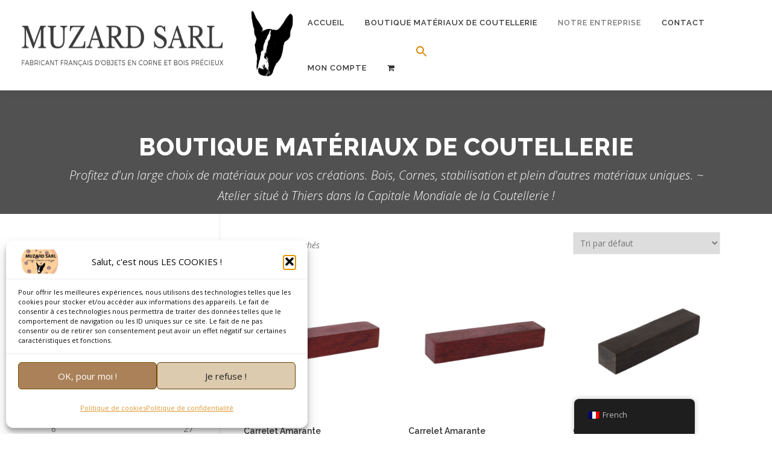

--- FILE ---
content_type: text/html; charset=UTF-8
request_url: https://www.muzard-sarl.com/largeur/27/
body_size: 21353
content:
<!DOCTYPE html>
<html lang="fr-FR">
<head>
<meta charset="UTF-8">
<meta name="viewport" content="width=device-width, initial-scale=1">
<link rel="profile" href="http://gmpg.org/xfn/11">
<meta name='robots' content='index, follow, max-image-preview:large, max-snippet:-1, max-video-preview:-1' />
<script>window._wca = window._wca || [];</script>

	<!-- This site is optimized with the Yoast SEO plugin v20.13 - https://yoast.com/wordpress/plugins/seo/ -->
	<title>Archives des 27 - Muzard SARL</title>
	<link rel="canonical" href="https://www.muzard-sarl.com/largeur/27/" />
	<meta property="og:locale" content="fr_FR" />
	<meta property="og:type" content="article" />
	<meta property="og:title" content="Archives des 27 - Muzard SARL" />
	<meta property="og:url" content="https://www.muzard-sarl.com/largeur/27/" />
	<meta property="og:site_name" content="Muzard SARL" />
	<meta property="og:image" content="https://www.muzard-sarl.com/wp-content/uploads/2022/12/LOGO-MUZARD.png" />
	<meta property="og:image:width" content="500" />
	<meta property="og:image:height" content="500" />
	<meta property="og:image:type" content="image/png" />
	<meta name="twitter:card" content="summary_large_image" />
	<script type="application/ld+json" class="yoast-schema-graph">{"@context":"https://schema.org","@graph":[{"@type":"CollectionPage","@id":"https://www.muzard-sarl.com/largeur/27/","url":"https://www.muzard-sarl.com/largeur/27/","name":"Archives des 27 - Muzard SARL","isPartOf":{"@id":"https://www.muzard-sarl.com/#website"},"primaryImageOfPage":{"@id":"https://www.muzard-sarl.com/largeur/27/#primaryimage"},"image":{"@id":"https://www.muzard-sarl.com/largeur/27/#primaryimage"},"thumbnailUrl":"https://www.muzard-sarl.com/wp-content/uploads/2022/10/CAAMA2-carrelet-amarante.png","breadcrumb":{"@id":"https://www.muzard-sarl.com/largeur/27/#breadcrumb"},"inLanguage":"fr-FR"},{"@type":"ImageObject","inLanguage":"fr-FR","@id":"https://www.muzard-sarl.com/largeur/27/#primaryimage","url":"https://www.muzard-sarl.com/wp-content/uploads/2022/10/CAAMA2-carrelet-amarante.png","contentUrl":"https://www.muzard-sarl.com/wp-content/uploads/2022/10/CAAMA2-carrelet-amarante.png","width":1000,"height":1000},{"@type":"BreadcrumbList","@id":"https://www.muzard-sarl.com/largeur/27/#breadcrumb","itemListElement":[{"@type":"ListItem","position":1,"name":"Accueil","item":"https://www.muzard-sarl.com/"},{"@type":"ListItem","position":2,"name":"27"}]},{"@type":"WebSite","@id":"https://www.muzard-sarl.com/#website","url":"https://www.muzard-sarl.com/","name":"Muzard SARL","description":"Fabricant d&#039;objets en bois et corne depuis 1990","publisher":{"@id":"https://www.muzard-sarl.com/#organization"},"potentialAction":[{"@type":"SearchAction","target":{"@type":"EntryPoint","urlTemplate":"https://www.muzard-sarl.com/?s={search_term_string}"},"query-input":"required name=search_term_string"}],"inLanguage":"fr-FR"},{"@type":"Organization","@id":"https://www.muzard-sarl.com/#organization","name":"MUZARD SARL","url":"https://www.muzard-sarl.com/","logo":{"@type":"ImageObject","inLanguage":"fr-FR","@id":"https://www.muzard-sarl.com/#/schema/logo/image/","url":"https://www.muzard-sarl.com/wp-content/uploads/2022/04/cropped-cropped-Logo-Muzard-SARL-Site-Muzard-ok.png","contentUrl":"https://www.muzard-sarl.com/wp-content/uploads/2022/04/cropped-cropped-Logo-Muzard-SARL-Site-Muzard-ok.png","width":1916,"height":413,"caption":"MUZARD SARL"},"image":{"@id":"https://www.muzard-sarl.com/#/schema/logo/image/"},"sameAs":["https://www.facebook.com/muzardSarl/","https://www.instagram.com/muzard_sarl/?hl=fr"]}]}</script>
	<!-- / Yoast SEO plugin. -->


<link rel='dns-prefetch' href='//stats.wp.com' />
<link rel='dns-prefetch' href='//fonts.googleapis.com' />
<link rel="alternate" type="application/rss+xml" title="Muzard SARL &raquo; Flux" href="https://www.muzard-sarl.com/feed/" />
<link rel="alternate" type="application/rss+xml" title="Muzard SARL &raquo; Flux des commentaires" href="https://www.muzard-sarl.com/comments/feed/" />
<link rel="alternate" type="application/rss+xml" title="Flux pour Muzard SARL &raquo; 27 Largeur (mm)" href="https://www.muzard-sarl.com/largeur/27/feed/" />
<script type="text/javascript">
window._wpemojiSettings = {"baseUrl":"https:\/\/s.w.org\/images\/core\/emoji\/14.0.0\/72x72\/","ext":".png","svgUrl":"https:\/\/s.w.org\/images\/core\/emoji\/14.0.0\/svg\/","svgExt":".svg","source":{"concatemoji":"https:\/\/www.muzard-sarl.com\/wp-includes\/js\/wp-emoji-release.min.js?ver=6.1.9"}};
/*! This file is auto-generated */
!function(e,a,t){var n,r,o,i=a.createElement("canvas"),p=i.getContext&&i.getContext("2d");function s(e,t){var a=String.fromCharCode,e=(p.clearRect(0,0,i.width,i.height),p.fillText(a.apply(this,e),0,0),i.toDataURL());return p.clearRect(0,0,i.width,i.height),p.fillText(a.apply(this,t),0,0),e===i.toDataURL()}function c(e){var t=a.createElement("script");t.src=e,t.defer=t.type="text/javascript",a.getElementsByTagName("head")[0].appendChild(t)}for(o=Array("flag","emoji"),t.supports={everything:!0,everythingExceptFlag:!0},r=0;r<o.length;r++)t.supports[o[r]]=function(e){if(p&&p.fillText)switch(p.textBaseline="top",p.font="600 32px Arial",e){case"flag":return s([127987,65039,8205,9895,65039],[127987,65039,8203,9895,65039])?!1:!s([55356,56826,55356,56819],[55356,56826,8203,55356,56819])&&!s([55356,57332,56128,56423,56128,56418,56128,56421,56128,56430,56128,56423,56128,56447],[55356,57332,8203,56128,56423,8203,56128,56418,8203,56128,56421,8203,56128,56430,8203,56128,56423,8203,56128,56447]);case"emoji":return!s([129777,127995,8205,129778,127999],[129777,127995,8203,129778,127999])}return!1}(o[r]),t.supports.everything=t.supports.everything&&t.supports[o[r]],"flag"!==o[r]&&(t.supports.everythingExceptFlag=t.supports.everythingExceptFlag&&t.supports[o[r]]);t.supports.everythingExceptFlag=t.supports.everythingExceptFlag&&!t.supports.flag,t.DOMReady=!1,t.readyCallback=function(){t.DOMReady=!0},t.supports.everything||(n=function(){t.readyCallback()},a.addEventListener?(a.addEventListener("DOMContentLoaded",n,!1),e.addEventListener("load",n,!1)):(e.attachEvent("onload",n),a.attachEvent("onreadystatechange",function(){"complete"===a.readyState&&t.readyCallback()})),(e=t.source||{}).concatemoji?c(e.concatemoji):e.wpemoji&&e.twemoji&&(c(e.twemoji),c(e.wpemoji)))}(window,document,window._wpemojiSettings);
</script>
<style type="text/css">
img.wp-smiley,
img.emoji {
	display: inline !important;
	border: none !important;
	box-shadow: none !important;
	height: 1em !important;
	width: 1em !important;
	margin: 0 0.07em !important;
	vertical-align: -0.1em !important;
	background: none !important;
	padding: 0 !important;
}
</style>
	<link rel='stylesheet' id='font-awesome-css' href='https://www.muzard-sarl.com/wp-content/plugins/woocommerce-ajax-filters/berocket/assets/css/font-awesome.min.css?ver=6.1.9' type='text/css' media='all' />
<link rel='stylesheet' id='berocket_aapf_widget-style-css' href='https://www.muzard-sarl.com/wp-content/plugins/woocommerce-ajax-filters/assets/frontend/css/fullmain.min.css?ver=3.1.9.4' type='text/css' media='all' />
<link rel='stylesheet' id='st-stylesheet-css' href='https://www.muzard-sarl.com/wp-content/plugins/sydney-toolbox/css/styles.min.css?ver=20220107' type='text/css' media='all' />
<link rel='stylesheet' id='wp-block-library-css' href='https://www.muzard-sarl.com/wp-includes/css/dist/block-library/style.min.css?ver=6.1.9' type='text/css' media='all' />
<style id='wp-block-library-inline-css' type='text/css'>
.has-text-align-justify{text-align:justify;}
</style>
<link rel='stylesheet' id='jetpack-videopress-video-block-view-css' href='https://www.muzard-sarl.com/wp-content/plugins/jetpack/jetpack_vendor/automattic/jetpack-videopress/build/block-editor/blocks/video/view.css?minify=false&#038;ver=34ae973733627b74a14e' type='text/css' media='all' />
<link rel='stylesheet' id='mediaelement-css' href='https://www.muzard-sarl.com/wp-includes/js/mediaelement/mediaelementplayer-legacy.min.css?ver=4.2.17' type='text/css' media='all' />
<link rel='stylesheet' id='wp-mediaelement-css' href='https://www.muzard-sarl.com/wp-includes/js/mediaelement/wp-mediaelement.min.css?ver=6.1.9' type='text/css' media='all' />
<link rel='stylesheet' id='wc-blocks-vendors-style-css' href='https://www.muzard-sarl.com/wp-content/plugins/woocommerce/packages/woocommerce-blocks/build/wc-blocks-vendors-style.css?ver=10.4.6' type='text/css' media='all' />
<link rel='stylesheet' id='wc-blocks-style-css' href='https://www.muzard-sarl.com/wp-content/plugins/woocommerce/packages/woocommerce-blocks/build/wc-blocks-style.css?ver=10.4.6' type='text/css' media='all' />
<link rel='stylesheet' id='classic-theme-styles-css' href='https://www.muzard-sarl.com/wp-includes/css/classic-themes.min.css?ver=1' type='text/css' media='all' />
<style id='global-styles-inline-css' type='text/css'>
body{--wp--preset--color--black: #000000;--wp--preset--color--cyan-bluish-gray: #abb8c3;--wp--preset--color--white: #ffffff;--wp--preset--color--pale-pink: #f78da7;--wp--preset--color--vivid-red: #cf2e2e;--wp--preset--color--luminous-vivid-orange: #ff6900;--wp--preset--color--luminous-vivid-amber: #fcb900;--wp--preset--color--light-green-cyan: #7bdcb5;--wp--preset--color--vivid-green-cyan: #00d084;--wp--preset--color--pale-cyan-blue: #8ed1fc;--wp--preset--color--vivid-cyan-blue: #0693e3;--wp--preset--color--vivid-purple: #9b51e0;--wp--preset--gradient--vivid-cyan-blue-to-vivid-purple: linear-gradient(135deg,rgba(6,147,227,1) 0%,rgb(155,81,224) 100%);--wp--preset--gradient--light-green-cyan-to-vivid-green-cyan: linear-gradient(135deg,rgb(122,220,180) 0%,rgb(0,208,130) 100%);--wp--preset--gradient--luminous-vivid-amber-to-luminous-vivid-orange: linear-gradient(135deg,rgba(252,185,0,1) 0%,rgba(255,105,0,1) 100%);--wp--preset--gradient--luminous-vivid-orange-to-vivid-red: linear-gradient(135deg,rgba(255,105,0,1) 0%,rgb(207,46,46) 100%);--wp--preset--gradient--very-light-gray-to-cyan-bluish-gray: linear-gradient(135deg,rgb(238,238,238) 0%,rgb(169,184,195) 100%);--wp--preset--gradient--cool-to-warm-spectrum: linear-gradient(135deg,rgb(74,234,220) 0%,rgb(151,120,209) 20%,rgb(207,42,186) 40%,rgb(238,44,130) 60%,rgb(251,105,98) 80%,rgb(254,248,76) 100%);--wp--preset--gradient--blush-light-purple: linear-gradient(135deg,rgb(255,206,236) 0%,rgb(152,150,240) 100%);--wp--preset--gradient--blush-bordeaux: linear-gradient(135deg,rgb(254,205,165) 0%,rgb(254,45,45) 50%,rgb(107,0,62) 100%);--wp--preset--gradient--luminous-dusk: linear-gradient(135deg,rgb(255,203,112) 0%,rgb(199,81,192) 50%,rgb(65,88,208) 100%);--wp--preset--gradient--pale-ocean: linear-gradient(135deg,rgb(255,245,203) 0%,rgb(182,227,212) 50%,rgb(51,167,181) 100%);--wp--preset--gradient--electric-grass: linear-gradient(135deg,rgb(202,248,128) 0%,rgb(113,206,126) 100%);--wp--preset--gradient--midnight: linear-gradient(135deg,rgb(2,3,129) 0%,rgb(40,116,252) 100%);--wp--preset--duotone--dark-grayscale: url('#wp-duotone-dark-grayscale');--wp--preset--duotone--grayscale: url('#wp-duotone-grayscale');--wp--preset--duotone--purple-yellow: url('#wp-duotone-purple-yellow');--wp--preset--duotone--blue-red: url('#wp-duotone-blue-red');--wp--preset--duotone--midnight: url('#wp-duotone-midnight');--wp--preset--duotone--magenta-yellow: url('#wp-duotone-magenta-yellow');--wp--preset--duotone--purple-green: url('#wp-duotone-purple-green');--wp--preset--duotone--blue-orange: url('#wp-duotone-blue-orange');--wp--preset--font-size--small: 13px;--wp--preset--font-size--medium: 20px;--wp--preset--font-size--large: 36px;--wp--preset--font-size--x-large: 42px;--wp--preset--spacing--20: 0.44rem;--wp--preset--spacing--30: 0.67rem;--wp--preset--spacing--40: 1rem;--wp--preset--spacing--50: 1.5rem;--wp--preset--spacing--60: 2.25rem;--wp--preset--spacing--70: 3.38rem;--wp--preset--spacing--80: 5.06rem;}:where(.is-layout-flex){gap: 0.5em;}body .is-layout-flow > .alignleft{float: left;margin-inline-start: 0;margin-inline-end: 2em;}body .is-layout-flow > .alignright{float: right;margin-inline-start: 2em;margin-inline-end: 0;}body .is-layout-flow > .aligncenter{margin-left: auto !important;margin-right: auto !important;}body .is-layout-constrained > .alignleft{float: left;margin-inline-start: 0;margin-inline-end: 2em;}body .is-layout-constrained > .alignright{float: right;margin-inline-start: 2em;margin-inline-end: 0;}body .is-layout-constrained > .aligncenter{margin-left: auto !important;margin-right: auto !important;}body .is-layout-constrained > :where(:not(.alignleft):not(.alignright):not(.alignfull)){max-width: var(--wp--style--global--content-size);margin-left: auto !important;margin-right: auto !important;}body .is-layout-constrained > .alignwide{max-width: var(--wp--style--global--wide-size);}body .is-layout-flex{display: flex;}body .is-layout-flex{flex-wrap: wrap;align-items: center;}body .is-layout-flex > *{margin: 0;}:where(.wp-block-columns.is-layout-flex){gap: 2em;}.has-black-color{color: var(--wp--preset--color--black) !important;}.has-cyan-bluish-gray-color{color: var(--wp--preset--color--cyan-bluish-gray) !important;}.has-white-color{color: var(--wp--preset--color--white) !important;}.has-pale-pink-color{color: var(--wp--preset--color--pale-pink) !important;}.has-vivid-red-color{color: var(--wp--preset--color--vivid-red) !important;}.has-luminous-vivid-orange-color{color: var(--wp--preset--color--luminous-vivid-orange) !important;}.has-luminous-vivid-amber-color{color: var(--wp--preset--color--luminous-vivid-amber) !important;}.has-light-green-cyan-color{color: var(--wp--preset--color--light-green-cyan) !important;}.has-vivid-green-cyan-color{color: var(--wp--preset--color--vivid-green-cyan) !important;}.has-pale-cyan-blue-color{color: var(--wp--preset--color--pale-cyan-blue) !important;}.has-vivid-cyan-blue-color{color: var(--wp--preset--color--vivid-cyan-blue) !important;}.has-vivid-purple-color{color: var(--wp--preset--color--vivid-purple) !important;}.has-black-background-color{background-color: var(--wp--preset--color--black) !important;}.has-cyan-bluish-gray-background-color{background-color: var(--wp--preset--color--cyan-bluish-gray) !important;}.has-white-background-color{background-color: var(--wp--preset--color--white) !important;}.has-pale-pink-background-color{background-color: var(--wp--preset--color--pale-pink) !important;}.has-vivid-red-background-color{background-color: var(--wp--preset--color--vivid-red) !important;}.has-luminous-vivid-orange-background-color{background-color: var(--wp--preset--color--luminous-vivid-orange) !important;}.has-luminous-vivid-amber-background-color{background-color: var(--wp--preset--color--luminous-vivid-amber) !important;}.has-light-green-cyan-background-color{background-color: var(--wp--preset--color--light-green-cyan) !important;}.has-vivid-green-cyan-background-color{background-color: var(--wp--preset--color--vivid-green-cyan) !important;}.has-pale-cyan-blue-background-color{background-color: var(--wp--preset--color--pale-cyan-blue) !important;}.has-vivid-cyan-blue-background-color{background-color: var(--wp--preset--color--vivid-cyan-blue) !important;}.has-vivid-purple-background-color{background-color: var(--wp--preset--color--vivid-purple) !important;}.has-black-border-color{border-color: var(--wp--preset--color--black) !important;}.has-cyan-bluish-gray-border-color{border-color: var(--wp--preset--color--cyan-bluish-gray) !important;}.has-white-border-color{border-color: var(--wp--preset--color--white) !important;}.has-pale-pink-border-color{border-color: var(--wp--preset--color--pale-pink) !important;}.has-vivid-red-border-color{border-color: var(--wp--preset--color--vivid-red) !important;}.has-luminous-vivid-orange-border-color{border-color: var(--wp--preset--color--luminous-vivid-orange) !important;}.has-luminous-vivid-amber-border-color{border-color: var(--wp--preset--color--luminous-vivid-amber) !important;}.has-light-green-cyan-border-color{border-color: var(--wp--preset--color--light-green-cyan) !important;}.has-vivid-green-cyan-border-color{border-color: var(--wp--preset--color--vivid-green-cyan) !important;}.has-pale-cyan-blue-border-color{border-color: var(--wp--preset--color--pale-cyan-blue) !important;}.has-vivid-cyan-blue-border-color{border-color: var(--wp--preset--color--vivid-cyan-blue) !important;}.has-vivid-purple-border-color{border-color: var(--wp--preset--color--vivid-purple) !important;}.has-vivid-cyan-blue-to-vivid-purple-gradient-background{background: var(--wp--preset--gradient--vivid-cyan-blue-to-vivid-purple) !important;}.has-light-green-cyan-to-vivid-green-cyan-gradient-background{background: var(--wp--preset--gradient--light-green-cyan-to-vivid-green-cyan) !important;}.has-luminous-vivid-amber-to-luminous-vivid-orange-gradient-background{background: var(--wp--preset--gradient--luminous-vivid-amber-to-luminous-vivid-orange) !important;}.has-luminous-vivid-orange-to-vivid-red-gradient-background{background: var(--wp--preset--gradient--luminous-vivid-orange-to-vivid-red) !important;}.has-very-light-gray-to-cyan-bluish-gray-gradient-background{background: var(--wp--preset--gradient--very-light-gray-to-cyan-bluish-gray) !important;}.has-cool-to-warm-spectrum-gradient-background{background: var(--wp--preset--gradient--cool-to-warm-spectrum) !important;}.has-blush-light-purple-gradient-background{background: var(--wp--preset--gradient--blush-light-purple) !important;}.has-blush-bordeaux-gradient-background{background: var(--wp--preset--gradient--blush-bordeaux) !important;}.has-luminous-dusk-gradient-background{background: var(--wp--preset--gradient--luminous-dusk) !important;}.has-pale-ocean-gradient-background{background: var(--wp--preset--gradient--pale-ocean) !important;}.has-electric-grass-gradient-background{background: var(--wp--preset--gradient--electric-grass) !important;}.has-midnight-gradient-background{background: var(--wp--preset--gradient--midnight) !important;}.has-small-font-size{font-size: var(--wp--preset--font-size--small) !important;}.has-medium-font-size{font-size: var(--wp--preset--font-size--medium) !important;}.has-large-font-size{font-size: var(--wp--preset--font-size--large) !important;}.has-x-large-font-size{font-size: var(--wp--preset--font-size--x-large) !important;}
.wp-block-navigation a:where(:not(.wp-element-button)){color: inherit;}
:where(.wp-block-columns.is-layout-flex){gap: 2em;}
.wp-block-pullquote{font-size: 1.5em;line-height: 1.6;}
</style>
<link rel='stylesheet' id='chronopost-css' href='https://www.muzard-sarl.com/wp-content/plugins/chronopost_1.2.7_for_woocommerce_3.x/public/css/chronopost-public.css?ver=1.2.15' type='text/css' media='all' />
<link rel='stylesheet' id='chronopost-leaflet-css' href='https://www.muzard-sarl.com/wp-content/plugins/chronopost_1.2.7_for_woocommerce_3.x/public/css/leaflet/leaflet.css?ver=1.2.15' type='text/css' media='all' />
<link rel='stylesheet' id='chronopost-fancybox-css' href='https://www.muzard-sarl.com/wp-content/plugins/chronopost_1.2.7_for_woocommerce_3.x/public/vendor/fancybox/jquery.fancybox.min.css?ver=6.1.9' type='text/css' media='all' />
<link rel='stylesheet' id='woocommerce-layout-css' href='https://www.muzard-sarl.com/wp-content/plugins/woocommerce/assets/css/woocommerce-layout.css?ver=7.9.0' type='text/css' media='all' />
<style id='woocommerce-layout-inline-css' type='text/css'>

	.infinite-scroll .woocommerce-pagination {
		display: none;
	}
</style>
<link rel='stylesheet' id='woocommerce-smallscreen-css' href='https://www.muzard-sarl.com/wp-content/plugins/woocommerce/assets/css/woocommerce-smallscreen.css?ver=7.9.0' type='text/css' media='only screen and (max-width: 768px)' />
<link rel='stylesheet' id='woocommerce-general-css' href='https://www.muzard-sarl.com/wp-content/plugins/woocommerce/assets/css/woocommerce.css?ver=7.9.0' type='text/css' media='all' />
<style id='woocommerce-inline-inline-css' type='text/css'>
.woocommerce form .form-row .required { visibility: visible; }
</style>
<link rel='stylesheet' id='trp-floater-language-switcher-style-css' href='https://www.muzard-sarl.com/wp-content/plugins/translatepress-multilingual/assets/css/trp-floater-language-switcher.css?ver=3.0.6' type='text/css' media='all' />
<link rel='stylesheet' id='trp-language-switcher-style-css' href='https://www.muzard-sarl.com/wp-content/plugins/translatepress-multilingual/assets/css/trp-language-switcher.css?ver=3.0.6' type='text/css' media='all' />
<link rel='stylesheet' id='cmplz-general-css' href='https://www.muzard-sarl.com/wp-content/plugins/complianz-gdpr/assets/css/cookieblocker.min.css?ver=1765971063' type='text/css' media='all' />
<link rel='stylesheet' id='ivory-search-styles-css' href='https://www.muzard-sarl.com/wp-content/plugins/add-search-to-menu/public/css/ivory-search.min.css?ver=5.5.13' type='text/css' media='all' />
<link rel='stylesheet' id='parent-style-css' href='https://www.muzard-sarl.com/wp-content/themes/onepress/style.css?ver=6.1.9' type='text/css' media='all' />
<link rel='stylesheet' id='onepress-fonts-css' href='https://fonts.googleapis.com/css?family=Raleway%3A400%2C500%2C600%2C700%2C300%2C100%2C800%2C900%7COpen+Sans%3A400%2C300%2C300italic%2C400italic%2C600%2C600italic%2C700%2C700italic&#038;subset=latin%2Clatin-ext&#038;ver=2.2.3' type='text/css' media='all' />
<link rel='stylesheet' id='onepress-animate-css' href='https://www.muzard-sarl.com/wp-content/themes/onepress/assets/css/animate.min.css?ver=2.2.3' type='text/css' media='all' />
<link rel='stylesheet' id='onepress-fa-css' href='https://www.muzard-sarl.com/wp-content/themes/onepress/assets/css/font-awesome.min.css?ver=4.7.0' type='text/css' media='all' />
<link rel='stylesheet' id='onepress-bootstrap-css' href='https://www.muzard-sarl.com/wp-content/themes/onepress/assets/css/bootstrap.min.css?ver=2.2.3' type='text/css' media='all' />
<link rel='stylesheet' id='onepress-style-css' href='https://www.muzard-sarl.com/wp-content/themes/onepress/style.css?ver=6.1.9' type='text/css' media='all' />
<style id='onepress-style-inline-css' type='text/css'>
.site-logo-div img{height:120px;width:auto}#main .video-section section.hero-slideshow-wrapper{background:transparent}.hero-slideshow-wrapper:after{position:absolute;top:0px;left:0px;width:100%;height:100%;background-color:rgba(0,0,0,0.3);display:block;content:""}.body-desktop .parallax-hero .hero-slideshow-wrapper:after{display:none!important}#parallax-hero>.parallax-bg::before{background-color:rgba(0,0,0,0.3);opacity:1}.body-desktop .parallax-hero .hero-slideshow-wrapper:after{display:none!important}a,.screen-reader-text:hover,.screen-reader-text:active,.screen-reader-text:focus,.header-social a,.onepress-menu a:hover,.onepress-menu ul li a:hover,.onepress-menu li.onepress-current-item>a,.onepress-menu ul li.current-menu-item>a,.onepress-menu>li a.menu-actived,.onepress-menu.onepress-menu-mobile li.onepress-current-item>a,.site-footer a,.site-footer .footer-social a:hover,.site-footer .btt a:hover,.highlight,#comments .comment .comment-wrapper .comment-meta .comment-time:hover,#comments .comment .comment-wrapper .comment-meta .comment-reply-link:hover,#comments .comment .comment-wrapper .comment-meta .comment-edit-link:hover,.btn-theme-primary-outline,.sidebar .widget a:hover,.section-services .service-item .service-image i,.counter_item .counter__number,.team-member .member-thumb .member-profile a:hover,.icon-background-default{color:#f46302}input[type="reset"],input[type="submit"],input[type="submit"],input[type="reset"]:hover,input[type="submit"]:hover,input[type="submit"]:hover .nav-links a:hover,.btn-theme-primary,.btn-theme-primary-outline:hover,.section-testimonials .card-theme-primary,.woocommerce #respond input#submit,.woocommerce a.button,.woocommerce button.button,.woocommerce input.button,.woocommerce button.button.alt,.pirate-forms-submit-button,.pirate-forms-submit-button:hover,input[type="reset"],input[type="submit"],input[type="submit"],.pirate-forms-submit-button,.contact-form div.wpforms-container-full .wpforms-form .wpforms-submit,.contact-form div.wpforms-container-full .wpforms-form .wpforms-submit:hover,.nav-links a:hover,.nav-links a.current,.nav-links .page-numbers:hover,.nav-links .page-numbers.current{background:#f46302}.btn-theme-primary-outline,.btn-theme-primary-outline:hover,.pricing__item:hover,.section-testimonials .card-theme-primary,.entry-content blockquote{border-color:#f46302}.woocommerce #respond input#submit.alt,.woocommerce a.button.alt,.woocommerce button.button.alt,.woocommerce input.button.alt{background-color:#f46302}.woocommerce #respond input#submit.alt:hover,.woocommerce a.button.alt:hover,.woocommerce button.button.alt:hover,.woocommerce input.button.alt:hover{background-color:#f46302}.page-header:not(.page--cover){text-align:center}.page-header.page--cover .entry-title{color:rgba(255,255,255,1)}.page-header .entry-title{color:rgba(255,255,255,1)}.page-header.page--cover:before{background:rgba(81,81,81,1)}.page-header:before{background:rgba(81,81,81,1)}.page-header.page--cover{padding-top:5%}.page-header{padding-top:5%}.page-header.page--cover{padding-bottom:1%}.page-header{padding-bottom:1%}#footer-widgets{}.gallery-carousel .g-item{padding:0px 10px}.gallery-carousel{margin-left:-10px;margin-right:-10px}.gallery-grid .g-item,.gallery-masonry .g-item .inner{padding:10px}.gallery-grid,.gallery-masonry{margin:-10px}
</style>
<link rel='stylesheet' id='wp_mailjet_form_builder_widget-widget-front-styles-css' href='https://www.muzard-sarl.com/wp-content/plugins/mailjet-for-wordpress/src/widgetformbuilder/css/front-widget.css?ver=6.1.6' type='text/css' media='all' />
<link rel='stylesheet' id='child-style-css' href='https://www.muzard-sarl.com/wp-content/themes/onepress-child/style.css?ver=6.1.9' type='text/css' media='all' />
<link rel='stylesheet' id='jetpack_css-css' href='https://www.muzard-sarl.com/wp-content/plugins/jetpack/css/jetpack.css?ver=12.4.1' type='text/css' media='all' />
<script type='text/javascript' id='jquery-core-js-extra'>
/* <![CDATA[ */
var onepress_js_settings = {"onepress_disable_animation":"","onepress_disable_sticky_header":"0","onepress_vertical_align_menu":"","hero_animation":"flipInX","hero_speed":"5000","hero_fade":"750","hero_duration":"5000","hero_disable_preload":"","is_home":"","gallery_enable":"","is_rtl":""};
/* ]]> */
</script>
<script type='text/javascript' src='https://www.muzard-sarl.com/wp-includes/js/jquery/jquery.min.js?ver=3.6.1' id='jquery-core-js'></script>
<script type='text/javascript' src='https://www.muzard-sarl.com/wp-includes/js/jquery/jquery-migrate.min.js?ver=3.3.2' id='jquery-migrate-js'></script>
<script type='text/javascript' src='https://www.muzard-sarl.com/wp-includes/js/dist/vendor/regenerator-runtime.min.js?ver=0.13.9' id='regenerator-runtime-js'></script>
<script type='text/javascript' src='https://www.muzard-sarl.com/wp-includes/js/dist/vendor/wp-polyfill.min.js?ver=3.15.0' id='wp-polyfill-js'></script>
<script type='text/javascript' src='https://www.muzard-sarl.com/wp-includes/js/dist/hooks.min.js?ver=4169d3cf8e8d95a3d6d5' id='wp-hooks-js'></script>
<script data-service="jetpack-statistics" data-category="statistics" type="text/plain" data-cmplz-src='https://stats.wp.com/w.js?ver=202604' id='woo-tracks-js'></script>
<script type='text/javascript' src='https://www.muzard-sarl.com/wp-content/plugins/chronopost_1.2.7_for_woocommerce_3.x/public/js/leaflet.js?ver=2.0' id='chronopost-leaflet-js'></script>
<script type='text/javascript' src='https://www.muzard-sarl.com/wp-content/plugins/woocommerce/assets/js/jquery-blockui/jquery.blockUI.min.js?ver=2.7.0-wc.7.9.0' id='jquery-blockui-js'></script>
<script type='text/javascript' src='https://www.muzard-sarl.com/wp-content/plugins/woocommerce/assets/js/js-cookie/js.cookie.min.js?ver=2.1.4-wc.7.9.0' id='js-cookie-js'></script>
<script type='text/javascript' id='woocommerce-js-extra'>
/* <![CDATA[ */
var woocommerce_params = {"ajax_url":"\/wp-admin\/admin-ajax.php","wc_ajax_url":"\/?wc-ajax=%%endpoint%%"};
/* ]]> */
</script>
<script type='text/javascript' src='https://www.muzard-sarl.com/wp-content/plugins/woocommerce/assets/js/frontend/woocommerce.min.js?ver=7.9.0' id='woocommerce-js'></script>
<script type='text/javascript' src='https://www.muzard-sarl.com/wp-content/plugins/chronopost_1.2.7_for_woocommerce_3.x/public/vendor/fancybox/jquery.fancybox.min.js?ver=3.1.20' id='chronopost-fancybox-js'></script>
<script type='text/javascript' id='chronomap-js-extra'>
/* <![CDATA[ */
var Chronomap = {"ajaxurl":"https:\/\/www.muzard-sarl.com\/wp-admin\/admin-ajax.php","chrono_nonce":"8abb7f1555","no_pickup_relay":"S\u00e9lectionner un point relais","pickup_relay_edit_text":"Modifier","loading_txt":"Veuillez patienter\u2026","day_mon":"Lun","day_tue":"Mar","day_wed":"Mer","day_thu":"Jeu","day_fri":"Ven","day_sat":"Sam","day_sun":"Dim","infos":"Infos","opening_hours":"Horaires","closed":"Ferm\u00e9"};
/* ]]> */
</script>
<script type='text/javascript' src='https://www.muzard-sarl.com/wp-content/plugins/chronopost_1.2.7_for_woocommerce_3.x/public/js/chronomap.plugin.js?ver=1.2.15' id='chronomap-js'></script>
<script type='text/javascript' id='chronoprecise-js-extra'>
/* <![CDATA[ */
var Chronoprecise = {"ajaxurl":"https:\/\/www.muzard-sarl.com\/wp-admin\/admin-ajax.php","chrono_nonce":"8abb7f1555","prev_week_txt":"Semaine pr\u00e9c\u00e9dente","next_week_txt":"Semaine suivante"};
/* ]]> */
</script>
<script type='text/javascript' src='https://www.muzard-sarl.com/wp-content/plugins/chronopost_1.2.7_for_woocommerce_3.x/public/js/chronoprecise.plugin.js?ver=1.2.15' id='chronoprecise-js'></script>
<script type='text/javascript' src='https://www.muzard-sarl.com/wp-content/plugins/chronopost_1.2.7_for_woocommerce_3.x/public/js/chronopost-public.js?ver=1.2.15' id='chronopost-js'></script>
<script type='text/javascript' src='https://www.muzard-sarl.com/wp-content/plugins/translatepress-multilingual/assets/js/trp-frontend-compatibility.js?ver=3.0.6' id='trp-frontend-compatibility-js'></script>
<script data-service="jetpack-statistics" data-category="statistics" defer type="text/plain" data-cmplz-src='https://stats.wp.com/s-202604.js' id='woocommerce-analytics-js'></script>
<link rel="https://api.w.org/" href="https://www.muzard-sarl.com/wp-json/" /><link rel="EditURI" type="application/rsd+xml" title="RSD" href="https://www.muzard-sarl.com/xmlrpc.php?rsd" />
<link rel="wlwmanifest" type="application/wlwmanifest+xml" href="https://www.muzard-sarl.com/wp-includes/wlwmanifest.xml" />
<meta name="generator" content="WordPress 6.1.9" />
<meta name="generator" content="WooCommerce 7.9.0" />
<script>  var el_i13_login_captcha=null; var el_i13_register_captcha=null; </script>			<style>
				.sydney-svg-icon {
					display: inline-block;
					width: 16px;
					height: 16px;
					vertical-align: middle;
					line-height: 1;
				}
				.team-item .team-social li .sydney-svg-icon {
					width: 14px;
				}
				.roll-team:not(.style1) .team-item .team-social li .sydney-svg-icon {
					fill: #fff;
				}
				.team-item .team-social li:hover .sydney-svg-icon {
					fill: #000;
				}
				.team_hover_edits .team-social li a .sydney-svg-icon {
					fill: #000;
				}
				.team_hover_edits .team-social li:hover a .sydney-svg-icon {
					fill: #fff;
				}	
				.single-sydney-projects .entry-thumb {
					text-align: left;
				}	

			</style>
		<script type='text/javascript'>
/* <![CDATA[ */
var VPData = {"version":"3.1.3","pro":false,"__":{"couldnt_retrieve_vp":"Couldn't retrieve Visual Portfolio ID.","pswp_close":"Fermer (\u00c9chap)","pswp_share":"Partager","pswp_fs":"Ouvrir\/fermer le plein \u00e9cran","pswp_zoom":"Zoomer\/d\u00e9zoomer","pswp_prev":"Pr\u00e9c\u00e9dent (fl\u00e8che gauche)","pswp_next":"Suivant (fl\u00e8che droite)","pswp_share_fb":"Partager sur Facebook","pswp_share_tw":"Tweeter","pswp_share_pin":"L\u2019\u00e9pingler","fancybox_close":"Fermer","fancybox_next":"Suivant","fancybox_prev":"Pr\u00e9c\u00e9dent","fancybox_error":"Le contenu demand\u00e9 ne peut pas \u00eatre charg\u00e9. <br \/> Veuillez r\u00e9essayer ult\u00e9rieurement.","fancybox_play_start":"D\u00e9marrer le diaporama","fancybox_play_stop":"Mettre le diaporama en pause","fancybox_full_screen":"Plein \u00e9cran","fancybox_thumbs":"Miniatures","fancybox_download":"T\u00e9l\u00e9charger","fancybox_share":"Partager","fancybox_zoom":"Zoom"},"settingsPopupGallery":{"enable_on_wordpress_images":false,"vendor":"photoswipe","deep_linking":false,"deep_linking_url_to_share_images":false,"show_arrows":true,"show_counter":true,"show_zoom_button":true,"show_fullscreen_button":true,"show_share_button":true,"show_close_button":true,"show_thumbs":true,"show_download_button":false,"show_slideshow":false,"click_to_zoom":true,"restore_focus":true},"screenSizes":[320,576,768,992,1200]};
/* ]]> */
</script>
        <noscript>
            <style type="text/css">
                .vp-portfolio__preloader-wrap{display:none}.vp-portfolio__items-wrap,.vp-portfolio__filter-wrap,.vp-portfolio__sort-wrap,.vp-portfolio__pagination-wrap{visibility:visible;opacity:1}.vp-portfolio__item .vp-portfolio__item-img noscript+img{display:none}.vp-portfolio__thumbnails-wrap{display:none}            </style>
        </noscript>
        <style></style><link rel="alternate" hreflang="fr-FR" href="https://www.muzard-sarl.com/largeur/27/"/>
<link rel="alternate" hreflang="en-GB" href="https://www.muzard-sarl.com/en/largeur/27/"/>
<link rel="alternate" hreflang="fr" href="https://www.muzard-sarl.com/largeur/27/"/>
<link rel="alternate" hreflang="en" href="https://www.muzard-sarl.com/en/largeur/27/"/>
	<style>img#wpstats{display:none}</style>
					<style>.cmplz-hidden {
					display: none !important;
				}</style>	<noscript><style>.woocommerce-product-gallery{ opacity: 1 !important; }</style></noscript>
	<meta name="generator" content="Elementor 3.23.4; features: additional_custom_breakpoints, e_lazyload; settings: css_print_method-external, google_font-enabled, font_display-auto">
			<style>
				.e-con.e-parent:nth-of-type(n+4):not(.e-lazyloaded):not(.e-no-lazyload),
				.e-con.e-parent:nth-of-type(n+4):not(.e-lazyloaded):not(.e-no-lazyload) * {
					background-image: none !important;
				}
				@media screen and (max-height: 1024px) {
					.e-con.e-parent:nth-of-type(n+3):not(.e-lazyloaded):not(.e-no-lazyload),
					.e-con.e-parent:nth-of-type(n+3):not(.e-lazyloaded):not(.e-no-lazyload) * {
						background-image: none !important;
					}
				}
				@media screen and (max-height: 640px) {
					.e-con.e-parent:nth-of-type(n+2):not(.e-lazyloaded):not(.e-no-lazyload),
					.e-con.e-parent:nth-of-type(n+2):not(.e-lazyloaded):not(.e-no-lazyload) * {
						background-image: none !important;
					}
				}
			</style>
			<link rel="icon" href="https://www.muzard-sarl.com/wp-content/uploads/2024/03/cropped-bois-corne-muzard-sarl-thiers-auvergne-coutellerie-artisan-32x32.png" sizes="32x32" />
<link rel="icon" href="https://www.muzard-sarl.com/wp-content/uploads/2024/03/cropped-bois-corne-muzard-sarl-thiers-auvergne-coutellerie-artisan-192x192.png" sizes="192x192" />
<link rel="apple-touch-icon" href="https://www.muzard-sarl.com/wp-content/uploads/2024/03/cropped-bois-corne-muzard-sarl-thiers-auvergne-coutellerie-artisan-180x180.png" />
<meta name="msapplication-TileImage" content="https://www.muzard-sarl.com/wp-content/uploads/2024/03/cropped-bois-corne-muzard-sarl-thiers-auvergne-coutellerie-artisan-270x270.png" />
		<style type="text/css" id="wp-custom-css">
			.product-template-default #primary {
  border: none;
  width: 100%;
}

.product-template-default #secondary {
  display: none;
}		</style>
		<style type="text/css" media="screen">.is-menu path.search-icon-path { fill: #dd8808;}body .popup-search-close:after, body .search-close:after { border-color: #dd8808;}body .popup-search-close:before, body .search-close:before { border-color: #dd8808;}</style>			<style type="text/css">
					</style>
					<style type="text/css">
					</style>
		</head>

<body data-cmplz=1 class="archive tax-pa_largeur term-222 wp-custom-logo theme-onepress woocommerce woocommerce-page woocommerce-no-js translatepress-fr_FR onepress elementor-default elementor-kit-3199">
<div id="page" class="hfeed site">
	<a class="skip-link screen-reader-text" href="#content">Aller au contenu</a>
    <div id="header-section" class="h-on-top no-transparent">		<header id="masthead" class="site-header header-full-width is-sticky no-scroll no-t h-on-top" role="banner">
			<div class="container">
				<div class="site-branding">
				<div class="site-brand-inner has-logo-img no-desc"><div class="site-logo-div"><a href="https://www.muzard-sarl.com/" class="custom-logo-link  no-t-logo" rel="home" itemprop="url"><img fetchpriority="high" width="1916" height="413" src="https://www.muzard-sarl.com/wp-content/uploads/2022/04/cropped-cropped-Logo-Muzard-SARL-Site-Muzard-ok.png" class="custom-logo" alt="Muzard SARL" decoding="async" itemprop="logo" srcset="https://www.muzard-sarl.com/wp-content/uploads/2022/04/cropped-cropped-Logo-Muzard-SARL-Site-Muzard-ok.png 1916w, https://www.muzard-sarl.com/wp-content/uploads/2022/04/cropped-cropped-Logo-Muzard-SARL-Site-Muzard-ok-600x129.png 600w, https://www.muzard-sarl.com/wp-content/uploads/2022/04/cropped-cropped-Logo-Muzard-SARL-Site-Muzard-ok-300x65.png 300w, https://www.muzard-sarl.com/wp-content/uploads/2022/04/cropped-cropped-Logo-Muzard-SARL-Site-Muzard-ok-1024x221.png 1024w, https://www.muzard-sarl.com/wp-content/uploads/2022/04/cropped-cropped-Logo-Muzard-SARL-Site-Muzard-ok-768x166.png 768w, https://www.muzard-sarl.com/wp-content/uploads/2022/04/cropped-cropped-Logo-Muzard-SARL-Site-Muzard-ok-500x108.png 500w, https://www.muzard-sarl.com/wp-content/uploads/2022/04/cropped-cropped-Logo-Muzard-SARL-Site-Muzard-ok-800x172.png 800w, https://www.muzard-sarl.com/wp-content/uploads/2022/04/cropped-cropped-Logo-Muzard-SARL-Site-Muzard-ok-1280x276.png 1280w, https://www.muzard-sarl.com/wp-content/uploads/2022/04/cropped-cropped-Logo-Muzard-SARL-Site-Muzard-ok-1536x331.png 1536w" sizes="(max-width: 1916px) 100vw, 1916px" /></a></div></div>				</div>
				<div class="header-right-wrapper">
					<a href="#0" id="nav-toggle">Menu<span></span></a>
					<nav id="site-navigation" class="main-navigation" role="navigation">
						<ul class="onepress-menu">
							<li id="menu-item-1462" class="menu-item menu-item-type-custom menu-item-object-custom menu-item-1462"><a href="/#accueil">Accueil</a></li>
<li id="menu-item-2400" class="menu-item menu-item-type-post_type menu-item-object-page menu-item-has-children menu-item-2400"><a href="https://www.muzard-sarl.com/boutique-en-ligne-materiaux-metier-dart/">Boutique Matériaux de Coutellerie</a>
<ul class="sub-menu">
	<li id="menu-item-4935" class="menu-item menu-item-type-taxonomy menu-item-object-product_cat menu-item-4935"><a href="https://www.muzard-sarl.com/categorie-produit/plaquettes-et-carrelets-en-bois/">Plaquettes et carrelets en Bois</a></li>
	<li id="menu-item-4936" class="menu-item menu-item-type-taxonomy menu-item-object-product_cat menu-item-4936"><a href="https://www.muzard-sarl.com/categorie-produit/plaquettes-en-corne-veritable/">Plaquettes en corne véritable</a></li>
	<li id="menu-item-4925" class="menu-item menu-item-type-taxonomy menu-item-object-product_cat menu-item-4925"><a href="https://www.muzard-sarl.com/categorie-produit/autres-materiaux/">Autres matériaux</a></li>
	<li id="menu-item-4926" class="menu-item menu-item-type-taxonomy menu-item-object-product_cat menu-item-4926"><a href="https://www.muzard-sarl.com/categorie-produit/corne-broyee-engrais-naturel/">Corne broyée &#8211; Engrais</a></li>
	<li id="menu-item-4940" class="menu-item menu-item-type-post_type menu-item-object-page menu-item-has-children menu-item-4940"><a href="https://www.muzard-sarl.com/boutique-en-ligne-materiaux-metier-dart/">Voir Plus >></a>
	<ul class="sub-menu">
		<li id="menu-item-4937" class="menu-item menu-item-type-taxonomy menu-item-object-product_cat menu-item-4937"><a href="https://www.muzard-sarl.com/categorie-produit/manches-faconnes/">Manches Façonnés</a></li>
		<li id="menu-item-4938" class="menu-item menu-item-type-taxonomy menu-item-object-product_cat menu-item-4938"><a href="https://www.muzard-sarl.com/categorie-produit/bois-stabilise-et-teinte/">Bois stabilisé et teinté</a></li>
		<li id="menu-item-4941" class="menu-item menu-item-type-taxonomy menu-item-object-product_cat menu-item-4941"><a href="https://www.muzard-sarl.com/categorie-produit/abrasifs-pour-le-faconnage/">Abrasifs pour le façonnage</a></li>
		<li id="menu-item-4942" class="menu-item menu-item-type-taxonomy menu-item-object-product_cat menu-item-4942"><a href="https://www.muzard-sarl.com/categorie-produit/mastication-animaux/">Bois de Cerf Animaux</a></li>
		<li id="menu-item-4939" class="menu-item menu-item-type-taxonomy menu-item-object-product_cat menu-item-4939"><a href="https://www.muzard-sarl.com/categorie-produit/bijoux-corne/">Accessoires et Bijoux</a></li>
	</ul>
</li>
</ul>
</li>
<li id="menu-item-174" class="menu-item menu-item-type-custom menu-item-object-custom menu-item-has-children menu-item-174"><a>Notre Entreprise</a>
<ul class="sub-menu">
	<li id="menu-item-5033" class="menu-item menu-item-type-post_type menu-item-object-page menu-item-5033"><a href="https://www.muzard-sarl.com/histoire-muzard-sarl/">Notre Histoire</a></li>
	<li id="menu-item-2767" class="menu-item menu-item-type-post_type menu-item-object-page menu-item-has-children menu-item-2767"><a href="https://www.muzard-sarl.com/notre-savoir-faire/">Notre savoir-faire</a>
	<ul class="sub-menu">
		<li id="menu-item-2795" class="menu-item menu-item-type-post_type menu-item-object-page menu-item-2795"><a href="https://www.muzard-sarl.com/notre-savoir-faire/carrelets-et-plaquettes-pour-la-coutellerie/">Carrelets et plaquettes</a></li>
		<li id="menu-item-2799" class="menu-item menu-item-type-post_type menu-item-object-page menu-item-2799"><a href="https://www.muzard-sarl.com/notre-savoir-faire/manches-de-couteaux-faconnes/">Manches de couteaux façonnés</a></li>
		<li id="menu-item-2794" class="menu-item menu-item-type-post_type menu-item-object-page menu-item-2794"><a href="https://www.muzard-sarl.com/notre-savoir-faire/technique-tournage/">Tournage</a></li>
		<li id="menu-item-2796" class="menu-item menu-item-type-post_type menu-item-object-page menu-item-2796"><a href="https://www.muzard-sarl.com/notre-savoir-faire/cornes-et-pointes-de-cornes/">Cornes et pointes de cornes</a></li>
	</ul>
</li>
	<li id="menu-item-5679" class="menu-item menu-item-type-post_type menu-item-object-page menu-item-5679"><a href="https://www.muzard-sarl.com/nos-materiaux-naturels/">Nos matériaux</a></li>
	<li id="menu-item-1375" class="menu-item menu-item-type-custom menu-item-object-custom menu-item-1375"><a href="/#nos-marques">Nos marques</a></li>
	<li id="menu-item-1836" class="menu-item menu-item-type-post_type menu-item-object-page menu-item-1836"><a href="https://www.muzard-sarl.com/on-parle-de-nous/">On parle de nous</a></li>
</ul>
</li>
<li id="menu-item-1380" class="menu-item menu-item-type-custom menu-item-object-custom menu-item-1380"><a href="/#contact">Contact</a></li>
<li id="menu-item-3894" class="menu-item menu-item-type-post_type menu-item-object-page menu-item-3894"><a href="https://www.muzard-sarl.com/mon-compte/">Mon compte</a></li>
<li id="menu-item-2406" class="menu-item menu-item-type-post_type menu-item-object-page menu-item-2406"><a title="P" href="https://www.muzard-sarl.com/panier/"><i class="fa fa-shopping-cart"></i></a></li>
<li class=" astm-search-menu is-menu sliding menu-item"><a href="#" role="button" aria-label="Search Icon Link"><svg width="20" height="20" class="search-icon" role="img" viewBox="2 9 20 5" focusable="false" aria-label="Search">
						<path class="search-icon-path" d="M15.5 14h-.79l-.28-.27C15.41 12.59 16 11.11 16 9.5 16 5.91 13.09 3 9.5 3S3 5.91 3 9.5 5.91 16 9.5 16c1.61 0 3.09-.59 4.23-1.57l.27.28v.79l5 4.99L20.49 19l-4.99-5zm-6 0C7.01 14 5 11.99 5 9.5S7.01 5 9.5 5 14 7.01 14 9.5 11.99 14 9.5 14z"></path></svg></a><form data-min-no-for-search=1 data-result-box-max-height=400 data-form-id=4266 class="is-search-form is-form-style is-form-style-3 is-form-id-4266 is-ajax-search" action="https://www.muzard-sarl.com/" method="get" role="search" ><label for="is-search-input-4266"><span class="is-screen-reader-text">Search for:</span><input  type="search" id="is-search-input-4266" name="s" value="" class="is-search-input" placeholder="Rechercher..." autocomplete=off /><span class="is-loader-image" style="display: none;background-image:url(https://www.muzard-sarl.com/wp-content/plugins/add-search-to-menu/public/images/spinner.gif);" ></span></label><button type="submit" class="is-search-submit"><span class="is-screen-reader-text">Search Button</span><span class="is-search-icon"><svg focusable="false" aria-label="Search" xmlns="http://www.w3.org/2000/svg" viewBox="0 0 24 24" width="24px"><path d="M15.5 14h-.79l-.28-.27C15.41 12.59 16 11.11 16 9.5 16 5.91 13.09 3 9.5 3S3 5.91 3 9.5 5.91 16 9.5 16c1.61 0 3.09-.59 4.23-1.57l.27.28v.79l5 4.99L20.49 19l-4.99-5zm-6 0C7.01 14 5 11.99 5 9.5S7.01 5 9.5 5 14 7.01 14 9.5 11.99 14 9.5 14z"></path></svg></span></button><input type="hidden" name="id" value="4266" /><input type="hidden" name="post_type" value="product" /></form><div class="search-close"></div></li>						</ul>
					</nav>
					<!-- #site-navigation -->
				</div>
			</div>
		</header><!-- #masthead -->
		</div>					<div class="page-header page--cover" style="background-image: url('https://www.muzard-sarl.com/wp-content/uploads/2023/07/materiaux-naturels-bois-corne.png')" >
				<div class="container">
					<h1 class="entry-title">Boutique Matériaux de Coutellerie</h1><div class="entry-tagline">Profitez d'un large choix de matériaux pour vos créations. 
Bois, Cornes, stabilisation et plein d'autres matériaux uniques.                                       
~
                                                  
                                                  
                Atelier situé à Thiers dans la Capitale Mondiale de la Coutellerie !</div>				</div>
			</div>
					<div id="content" class="site-content">

					
			<div id="content-inside" class="container left-sidebar">
															<div id="secondary" class="widget-area sidebar" role="complementary">
							<aside id="block-2" class="widget widget_block"><p><div class="bapf_sngl_hd_mobile bapf_sngl_hd_tablet bapf_sngl_hd_desktop berocket_single_filter_widget berocket_single_filter_widget_2082 bapf_wid_ " data-wid="" data-id="2082" style=""><div class="bapf_sfilter bapf_slidr bapf_slidr_jqrui" data-op="slidr" data-taxonomy="price" data-name="Prix" id="bapf_1"><div class="bapf_head"><h3>Prix</h3></div><div class="bapf_body"><div class="bapf_slidr_all"><span class="bapf_from"><span class="bapf_val"></span><span class="bapf_taprice">&euro;</span></span><span class="bapf_to"><span class="bapf_val"></span><span class="bapf_taprice">&euro;</span></span><div class="bapf_slidr_main bapf_slidr_num" data-display="wc_price" data-min="15" data-start="15" data-max="40" data-end="40" data-step="1"></div></div></div></div></div></p>
</aside><aside id="block-4" class="widget widget_block"><p><div class="berocket_single_filter_widget berocket_single_filter_widget_2086 bapf_wid_ " data-wid="" data-id="2086" style=""><div class="bapf_sfilter bapf_slidr bapf_slidr_jqrui" data-op="slidr" data-taxonomy="pa_longueur" data-name="Longueur (mm)" id="bapf_2"><div class="bapf_head"><h3>Longueur (mm)</h3></div><div class="bapf_body"><div class="bapf_slidr_all"><span class="bapf_from"><span class="bapf_val"></span></span><span class="bapf_to"><span class="bapf_val"></span></span><div class="bapf_slidr_main bapf_slidr_arr" data-display="arr_attr" data-min="0" data-start="0" data-max="4" data-end="4" data-step="1" data-attr="[{&quot;v&quot;:&quot;115&quot;,&quot;n&quot;:&quot;115&quot;},{&quot;v&quot;:&quot;129&quot;,&quot;n&quot;:&quot;129&quot;},{&quot;v&quot;:&quot;130&quot;,&quot;n&quot;:&quot;130&quot;},{&quot;v&quot;:&quot;140&quot;,&quot;n&quot;:&quot;140&quot;},{&quot;v&quot;:&quot;150&quot;,&quot;n&quot;:&quot;150&quot;}]"></div></div></div></div></div></p>
</aside><aside id="block-5" class="widget widget_block"><p><div class="berocket_single_filter_widget berocket_single_filter_widget_2087 bapf_wid_ " data-wid="" data-id="2087" style=""><div class="bapf_sfilter bapf_slidr bapf_slidr_jqrui" data-op="slidr" data-taxonomy="pa_largeur" data-name="Largeur (mm)" id="bapf_3"><div class="bapf_head"><h3>Largeur (mm)</h3></div><div class="bapf_body"><div class="bapf_slidr_all"><span class="bapf_from"><span class="bapf_val"></span></span><span class="bapf_to"><span class="bapf_val"></span></span><div class="bapf_slidr_main bapf_slidr_arr" data-display="arr_attr" data-min="0" data-start="0" data-max="1" data-end="1" data-step="1" data-attr="[{&quot;v&quot;:&quot;27&quot;,&quot;n&quot;:&quot;27&quot;},{&quot;v&quot;:&quot;27&quot;,&quot;n&quot;:&quot;27&quot;}]"></div></div></div></div></div></p>
</aside><aside id="block-6" class="widget widget_block"><p><div class="berocket_single_filter_widget berocket_single_filter_widget_2088 bapf_wid_ " data-wid="" data-id="2088" style=""><div class="bapf_sfilter bapf_slidr bapf_slidr_jqrui" data-op="slidr" data-taxonomy="pa_epaisseur" data-name="Epaisseur (mm)" id="bapf_4"><div class="bapf_head"><h3>Epaisseur (mm)</h3></div><div class="bapf_body"><div class="bapf_slidr_all"><span class="bapf_from"><span class="bapf_val"></span></span><span class="bapf_to"><span class="bapf_val"></span></span><div class="bapf_slidr_main bapf_slidr_arr" data-display="arr_attr" data-min="0" data-start="0" data-max="3" data-end="3" data-step="1" data-attr="[{&quot;v&quot;:&quot;6&quot;,&quot;n&quot;:&quot;6&quot;},{&quot;v&quot;:&quot;21&quot;,&quot;n&quot;:&quot;21&quot;},{&quot;v&quot;:&quot;25&quot;,&quot;n&quot;:&quot;25&quot;},{&quot;v&quot;:&quot;27&quot;,&quot;n&quot;:&quot;27&quot;}]"></div></div></div></div></div></p>
</aside><aside id="block-7" class="widget widget_block"><p><div class="berocket_single_filter_widget berocket_single_filter_widget_4011 bapf_wid_  bapf_mt_none" data-wid="" data-id="4011" style=""></div></p>
</aside><aside id="block-8" class="widget widget_block"><p><div class="berocket_single_filter_widget berocket_single_filter_widget_4050 bapf_wid_  bapf_mt_none" data-wid="" data-id="4050" style=""></div></p>
</aside><aside id="block-3" class="widget widget_block"><p></p>
</aside><aside id="woocommerce_layered_nav-3" class="widget woocommerce widget_layered_nav woocommerce-widget-layered-nav"><h2 class="widget-title">Filtré par</h2><form method="get" action="https://www.muzard-sarl.com/largeur/27/" class="woocommerce-widget-layered-nav-dropdown"><select class="woocommerce-widget-layered-nav-dropdown dropdown_layered_nav_materiaux"><option value="">Matériaux</option><option value="hetre-echauffe" >Hêtre échauffé</option><option value="loupe-de-bois-de-fer" >Loupe de Bois de Fer d&#039;Arizona</option><option value="morta" >Morta - Chêne des Marais</option><option value="palmier-rouge" >Palmier Rouge</option><option value="zebu" >Zébu</option></select><input type="hidden" name="filter_materiaux" value="" /></form></aside>						</div><!-- #secondary -->
					
								<div id="primary" class="content-area">
					<main id="main" class="site-main" role="main">
						
			
			<div class="bapf_sfilter"><div class="bapf_head"><h3></h3></div><div class="bapf_body"><div class="berocket_aapf_widget_selected_area"></div></div></div>
			
			
                                    <div class="woocommerce-notices-wrapper"></div><p class="woocommerce-result-count">
	11 résultats affichés</p>
<form class="woocommerce-ordering" method="get">
	<select name="orderby" class="orderby" aria-label="Commande">
					<option value="menu_order"  selected='selected'>Tri par défaut</option>
					<option value="popularity" >Tri par popularité</option>
					<option value="date" >Tri du plus récent au plus ancien</option>
					<option value="price" >Tri par tarif croissant</option>
					<option value="price-desc" >Tri par tarif décroissant</option>
			</select>
	<input type="hidden" name="paged" value="1" />
	</form>
                    <ul class="products columns-3">
                
				
                                        
											                        <li class="product type-product post-2711 status-publish first instock product_cat-amarante product_cat-plaquettes-et-carrelets-en-bois has-post-thumbnail sold-individually taxable shipping-taxable purchasable product-type-simple">
	<a href="https://www.muzard-sarl.com/produit/carrelet-amarante/" class="woocommerce-LoopProduct-link woocommerce-loop-product__link"><img width="300" height="300" src="https://www.muzard-sarl.com/wp-content/uploads/2022/10/CAAMA2-carrelet-amarante-300x300.png" class="attachment-woocommerce_thumbnail size-woocommerce_thumbnail" alt="" decoding="async" srcset="https://www.muzard-sarl.com/wp-content/uploads/2022/10/CAAMA2-carrelet-amarante-300x300.png 300w, https://www.muzard-sarl.com/wp-content/uploads/2022/10/CAAMA2-carrelet-amarante-150x150.png 150w, https://www.muzard-sarl.com/wp-content/uploads/2022/10/CAAMA2-carrelet-amarante-768x768.png 768w, https://www.muzard-sarl.com/wp-content/uploads/2022/10/CAAMA2-carrelet-amarante-500x500.png 500w, https://www.muzard-sarl.com/wp-content/uploads/2022/10/CAAMA2-carrelet-amarante-800x800.png 800w, https://www.muzard-sarl.com/wp-content/uploads/2022/10/CAAMA2-carrelet-amarante-600x600.png 600w, https://www.muzard-sarl.com/wp-content/uploads/2022/10/CAAMA2-carrelet-amarante-100x100.png 100w, https://www.muzard-sarl.com/wp-content/uploads/2022/10/CAAMA2-carrelet-amarante.png 1000w" sizes="(max-width: 300px) 100vw, 300px" /><h2 class="woocommerce-loop-product__title">Carrelet Amarante</h2><p class="product-short-description">Dimensions : 129 x 27 x 21 mm</p>
	<span class="price"><span class="woocommerce-Price-amount amount"><bdi>15,00&nbsp;<span class="woocommerce-Price-currencySymbol">&euro;</span></bdi></span> <small class="woocommerce-price-suffix">TTC</small></span>
</a><a href="?add-to-cart=2711" data-quantity="1" class="button product_type_simple add_to_cart_button ajax_add_to_cart" data-product_id="2711" data-product_sku="CAAMA2" aria-label="Ajouter &ldquo;Carrelet Amarante&rdquo; à votre panier" aria-describedby="" rel="nofollow">Ajouter au panier</a></li>
											                        <li class="product type-product post-2715 status-publish instock product_cat-amarante product_cat-plaquettes-et-carrelets-en-bois has-post-thumbnail sold-individually taxable shipping-taxable purchasable product-type-simple">
	<a href="https://www.muzard-sarl.com/produit/carrelet-amarante-3/" class="woocommerce-LoopProduct-link woocommerce-loop-product__link"><img width="300" height="300" src="https://www.muzard-sarl.com/wp-content/uploads/2022/10/CAAMA3-carrelet-amarante-300x300.png" class="attachment-woocommerce_thumbnail size-woocommerce_thumbnail" alt="" decoding="async" srcset="https://www.muzard-sarl.com/wp-content/uploads/2022/10/CAAMA3-carrelet-amarante-300x300.png 300w, https://www.muzard-sarl.com/wp-content/uploads/2022/10/CAAMA3-carrelet-amarante-150x150.png 150w, https://www.muzard-sarl.com/wp-content/uploads/2022/10/CAAMA3-carrelet-amarante-768x768.png 768w, https://www.muzard-sarl.com/wp-content/uploads/2022/10/CAAMA3-carrelet-amarante-500x500.png 500w, https://www.muzard-sarl.com/wp-content/uploads/2022/10/CAAMA3-carrelet-amarante-800x800.png 800w, https://www.muzard-sarl.com/wp-content/uploads/2022/10/CAAMA3-carrelet-amarante-600x600.png 600w, https://www.muzard-sarl.com/wp-content/uploads/2022/10/CAAMA3-carrelet-amarante-100x100.png 100w, https://www.muzard-sarl.com/wp-content/uploads/2022/10/CAAMA3-carrelet-amarante.png 1000w" sizes="(max-width: 300px) 100vw, 300px" /><h2 class="woocommerce-loop-product__title">Carrelet Amarante</h2><p class="product-short-description">Dimensions : 129 x 27 x 21 mm</p>
	<span class="price"><span class="woocommerce-Price-amount amount"><bdi>15,00&nbsp;<span class="woocommerce-Price-currencySymbol">&euro;</span></bdi></span> <small class="woocommerce-price-suffix">TTC</small></span>
</a><a href="?add-to-cart=2715" data-quantity="1" class="button product_type_simple add_to_cart_button ajax_add_to_cart" data-product_id="2715" data-product_sku="CAAMA3" aria-label="Ajouter &ldquo;Carrelet Amarante&rdquo; à votre panier" aria-describedby="" rel="nofollow">Ajouter au panier</a></li>
											                        <li class="product type-product post-10482 status-publish last outofstock product_cat-bois-stabilise-et-teinte product_cat-morta-chene-des-marais product_cat-plaquettes-et-carrelets-en-bois has-post-thumbnail sold-individually taxable shipping-taxable purchasable product-type-simple">
	<a href="https://www.muzard-sarl.com/produit/carrelet-en-morta-stabilise-5/" class="woocommerce-LoopProduct-link woocommerce-loop-product__link"><img loading="lazy" width="300" height="300" src="https://www.muzard-sarl.com/wp-content/uploads/2024/09/carrelet-bois-morta-chene-des-marais-8-300x300.png" class="attachment-woocommerce_thumbnail size-woocommerce_thumbnail" alt="" decoding="async" srcset="https://www.muzard-sarl.com/wp-content/uploads/2024/09/carrelet-bois-morta-chene-des-marais-8-300x300.png 300w, https://www.muzard-sarl.com/wp-content/uploads/2024/09/carrelet-bois-morta-chene-des-marais-8-150x150.png 150w, https://www.muzard-sarl.com/wp-content/uploads/2024/09/carrelet-bois-morta-chene-des-marais-8-768x768.png 768w, https://www.muzard-sarl.com/wp-content/uploads/2024/09/carrelet-bois-morta-chene-des-marais-8-12x12.png 12w, https://www.muzard-sarl.com/wp-content/uploads/2024/09/carrelet-bois-morta-chene-des-marais-8-500x500.png 500w, https://www.muzard-sarl.com/wp-content/uploads/2024/09/carrelet-bois-morta-chene-des-marais-8-800x800.png 800w, https://www.muzard-sarl.com/wp-content/uploads/2024/09/carrelet-bois-morta-chene-des-marais-8-600x600.png 600w, https://www.muzard-sarl.com/wp-content/uploads/2024/09/carrelet-bois-morta-chene-des-marais-8-100x100.png 100w, https://www.muzard-sarl.com/wp-content/uploads/2024/09/carrelet-bois-morta-chene-des-marais-8.png 1000w" sizes="(max-width: 300px) 100vw, 300px" /><h2 class="woocommerce-loop-product__title">Carrelet en Morta stabilisé</h2><p class="product-short-description">Dimensions : 130 x 27 x 25 mm</p>
	<span class="price"><span class="woocommerce-Price-amount amount"><bdi>22,00&nbsp;<span class="woocommerce-Price-currencySymbol">&euro;</span></bdi></span> <small class="woocommerce-price-suffix">TTC</small></span>
</a><a href="https://www.muzard-sarl.com/produit/carrelet-en-morta-stabilise-5/" data-quantity="1" class="button product_type_simple" data-product_id="10482" data-product_sku="CAMOR11" aria-label="En savoir plus sur &ldquo;Carrelet en Morta stabilisé&rdquo;" aria-describedby="" rel="nofollow">Lire la suite</a></li>
											                        <li class="product type-product post-4765 status-publish first instock product_cat-bois-stabilise-et-teinte product_cat-hetre-echauffe has-post-thumbnail taxable shipping-taxable purchasable product-type-simple">
	<a href="https://www.muzard-sarl.com/produit/carrelet-hetre-echauffe-stabilise-5/" class="woocommerce-LoopProduct-link woocommerce-loop-product__link"><img loading="lazy" width="300" height="300" src="https://www.muzard-sarl.com/wp-content/uploads/2023/04/hetre-echauffe-stabilise-4-300x300.png" class="attachment-woocommerce_thumbnail size-woocommerce_thumbnail" alt="" decoding="async" srcset="https://www.muzard-sarl.com/wp-content/uploads/2023/04/hetre-echauffe-stabilise-4-300x300.png 300w, https://www.muzard-sarl.com/wp-content/uploads/2023/04/hetre-echauffe-stabilise-4-150x150.png 150w, https://www.muzard-sarl.com/wp-content/uploads/2023/04/hetre-echauffe-stabilise-4-768x768.png 768w, https://www.muzard-sarl.com/wp-content/uploads/2023/04/hetre-echauffe-stabilise-4-12x12.png 12w, https://www.muzard-sarl.com/wp-content/uploads/2023/04/hetre-echauffe-stabilise-4-500x500.png 500w, https://www.muzard-sarl.com/wp-content/uploads/2023/04/hetre-echauffe-stabilise-4-800x800.png 800w, https://www.muzard-sarl.com/wp-content/uploads/2023/04/hetre-echauffe-stabilise-4-600x600.png 600w, https://www.muzard-sarl.com/wp-content/uploads/2023/04/hetre-echauffe-stabilise-4-100x100.png 100w, https://www.muzard-sarl.com/wp-content/uploads/2023/04/hetre-echauffe-stabilise-4.png 1000w" sizes="(max-width: 300px) 100vw, 300px" /><h2 class="woocommerce-loop-product__title">Carrelet Hêtre échauffé Stabilisé</h2><p class="product-short-description">Dimensions : 115 x 27 x 27 mm
Hêtre échauffé stabilisé</p>
	<span class="price"><span class="woocommerce-Price-amount amount"><bdi>15,00&nbsp;<span class="woocommerce-Price-currencySymbol">&euro;</span></bdi></span> <small class="woocommerce-price-suffix">TTC</small></span>
</a><a href="?add-to-cart=4765" data-quantity="1" class="button product_type_simple add_to_cart_button ajax_add_to_cart" data-product_id="4765" data-product_sku="CAHEE7-S" aria-label="Ajouter &ldquo;Carrelet Hêtre échauffé Stabilisé&rdquo; à votre panier" aria-describedby="" rel="nofollow">Ajouter au panier</a></li>
											                        <li class="product type-product post-4767 status-publish instock product_cat-bois-stabilise-et-teinte product_cat-hetre-echauffe has-post-thumbnail taxable shipping-taxable purchasable product-type-simple">
	<a href="https://www.muzard-sarl.com/produit/carrelet-hetre-echauffe-stabilise-6/" class="woocommerce-LoopProduct-link woocommerce-loop-product__link"><img loading="lazy" width="300" height="300" src="https://www.muzard-sarl.com/wp-content/uploads/2023/04/bloc-hetr-stabilise-300x300.png" class="attachment-woocommerce_thumbnail size-woocommerce_thumbnail" alt="" decoding="async" srcset="https://www.muzard-sarl.com/wp-content/uploads/2023/04/bloc-hetr-stabilise-300x300.png 300w, https://www.muzard-sarl.com/wp-content/uploads/2023/04/bloc-hetr-stabilise-150x150.png 150w, https://www.muzard-sarl.com/wp-content/uploads/2023/04/bloc-hetr-stabilise-768x768.png 768w, https://www.muzard-sarl.com/wp-content/uploads/2023/04/bloc-hetr-stabilise-12x12.png 12w, https://www.muzard-sarl.com/wp-content/uploads/2023/04/bloc-hetr-stabilise-500x500.png 500w, https://www.muzard-sarl.com/wp-content/uploads/2023/04/bloc-hetr-stabilise-800x800.png 800w, https://www.muzard-sarl.com/wp-content/uploads/2023/04/bloc-hetr-stabilise-600x600.png 600w, https://www.muzard-sarl.com/wp-content/uploads/2023/04/bloc-hetr-stabilise-100x100.png 100w, https://www.muzard-sarl.com/wp-content/uploads/2023/04/bloc-hetr-stabilise.png 1000w" sizes="(max-width: 300px) 100vw, 300px" /><h2 class="woocommerce-loop-product__title">Carrelet Hêtre échauffé Stabilisé</h2><p class="product-short-description">Dimensions : 115 x 27 x 27 mm
Hêtre échauffé stabilisé</p>
	<span class="price"><span class="woocommerce-Price-amount amount"><bdi>15,00&nbsp;<span class="woocommerce-Price-currencySymbol">&euro;</span></bdi></span> <small class="woocommerce-price-suffix">TTC</small></span>
</a><a href="?add-to-cart=4767" data-quantity="1" class="button product_type_simple add_to_cart_button ajax_add_to_cart" data-product_id="4767" data-product_sku="CAHEE6-S" aria-label="Ajouter &ldquo;Carrelet Hêtre échauffé Stabilisé&rdquo; à votre panier" aria-describedby="" rel="nofollow">Ajouter au panier</a></li>
											                        <li class="product type-product post-4769 status-publish last instock product_cat-bois-stabilise-et-teinte product_cat-hetre-echauffe has-post-thumbnail taxable shipping-taxable purchasable product-type-simple">
	<a href="https://www.muzard-sarl.com/produit/carrelet-hetre-echauffe-stabilise-7/" class="woocommerce-LoopProduct-link woocommerce-loop-product__link"><img loading="lazy" width="300" height="300" src="https://www.muzard-sarl.com/wp-content/uploads/2023/04/carrelet-bois-stabilise-hetre-300x300.png" class="attachment-woocommerce_thumbnail size-woocommerce_thumbnail" alt="hêtre échauffé" decoding="async" srcset="https://www.muzard-sarl.com/wp-content/uploads/2023/04/carrelet-bois-stabilise-hetre-300x300.png 300w, https://www.muzard-sarl.com/wp-content/uploads/2023/04/carrelet-bois-stabilise-hetre-150x150.png 150w, https://www.muzard-sarl.com/wp-content/uploads/2023/04/carrelet-bois-stabilise-hetre-768x768.png 768w, https://www.muzard-sarl.com/wp-content/uploads/2023/04/carrelet-bois-stabilise-hetre-12x12.png 12w, https://www.muzard-sarl.com/wp-content/uploads/2023/04/carrelet-bois-stabilise-hetre-500x500.png 500w, https://www.muzard-sarl.com/wp-content/uploads/2023/04/carrelet-bois-stabilise-hetre-800x800.png 800w, https://www.muzard-sarl.com/wp-content/uploads/2023/04/carrelet-bois-stabilise-hetre-600x600.png 600w, https://www.muzard-sarl.com/wp-content/uploads/2023/04/carrelet-bois-stabilise-hetre-100x100.png 100w, https://www.muzard-sarl.com/wp-content/uploads/2023/04/carrelet-bois-stabilise-hetre.png 1000w" sizes="(max-width: 300px) 100vw, 300px" /><h2 class="woocommerce-loop-product__title">Carrelet Hêtre échauffé Stabilisé</h2><p class="product-short-description">Dimensions : 115 x 27 x 27 mm
Hêtre échauffé stabilisé</p>
	<span class="price"><span class="woocommerce-Price-amount amount"><bdi>15,00&nbsp;<span class="woocommerce-Price-currencySymbol">&euro;</span></bdi></span> <small class="woocommerce-price-suffix">TTC</small></span>
</a><a href="?add-to-cart=4769" data-quantity="1" class="button product_type_simple add_to_cart_button ajax_add_to_cart" data-product_id="4769" data-product_sku="CAHEE8-S" aria-label="Ajouter &ldquo;Carrelet Hêtre échauffé Stabilisé&rdquo; à votre panier" aria-describedby="" rel="nofollow">Ajouter au panier</a></li>
											                        <li class="product type-product post-4771 status-publish first instock product_cat-bois-stabilise-et-teinte product_cat-hetre-echauffe has-post-thumbnail taxable shipping-taxable purchasable product-type-simple">
	<a href="https://www.muzard-sarl.com/produit/carrelet-hetre-echauffe-stabilise-8/" class="woocommerce-LoopProduct-link woocommerce-loop-product__link"><img loading="lazy" width="300" height="300" src="https://www.muzard-sarl.com/wp-content/uploads/2023/04/hetre-echauffe-stabilise-5-300x300.png" class="attachment-woocommerce_thumbnail size-woocommerce_thumbnail" alt="" decoding="async" srcset="https://www.muzard-sarl.com/wp-content/uploads/2023/04/hetre-echauffe-stabilise-5-300x300.png 300w, https://www.muzard-sarl.com/wp-content/uploads/2023/04/hetre-echauffe-stabilise-5-150x150.png 150w, https://www.muzard-sarl.com/wp-content/uploads/2023/04/hetre-echauffe-stabilise-5-768x768.png 768w, https://www.muzard-sarl.com/wp-content/uploads/2023/04/hetre-echauffe-stabilise-5-12x12.png 12w, https://www.muzard-sarl.com/wp-content/uploads/2023/04/hetre-echauffe-stabilise-5-500x500.png 500w, https://www.muzard-sarl.com/wp-content/uploads/2023/04/hetre-echauffe-stabilise-5-800x800.png 800w, https://www.muzard-sarl.com/wp-content/uploads/2023/04/hetre-echauffe-stabilise-5-600x600.png 600w, https://www.muzard-sarl.com/wp-content/uploads/2023/04/hetre-echauffe-stabilise-5-100x100.png 100w, https://www.muzard-sarl.com/wp-content/uploads/2023/04/hetre-echauffe-stabilise-5.png 1000w" sizes="(max-width: 300px) 100vw, 300px" /><h2 class="woocommerce-loop-product__title">Carrelet Hêtre échauffé Stabilisé</h2><p class="product-short-description">Dimensions : 115 x 27 x 27 mm
Hêtre échauffé stabilisé</p>
	<span class="price"><span class="woocommerce-Price-amount amount"><bdi>15,00&nbsp;<span class="woocommerce-Price-currencySymbol">&euro;</span></bdi></span> <small class="woocommerce-price-suffix">TTC</small></span>
</a><a href="?add-to-cart=4771" data-quantity="1" class="button product_type_simple add_to_cart_button ajax_add_to_cart" data-product_id="4771" data-product_sku="CAHEE9-S" aria-label="Ajouter &ldquo;Carrelet Hêtre échauffé Stabilisé&rdquo; à votre panier" aria-describedby="" rel="nofollow">Ajouter au panier</a></li>
											                        <li class="product type-product post-6982 status-publish instock product_cat-palmier-rouge product_cat-plaquettes-et-carrelets-en-bois has-post-thumbnail sold-individually taxable shipping-taxable purchasable product-type-simple">
	<a href="https://www.muzard-sarl.com/produit/carrelet-palmier-rouge-4/" class="woocommerce-LoopProduct-link woocommerce-loop-product__link"><img loading="lazy" width="300" height="300" src="https://www.muzard-sarl.com/wp-content/uploads/2023/11/Carrelet-PALMIER-ROUGE-300x300.png" class="attachment-woocommerce_thumbnail size-woocommerce_thumbnail" alt="" decoding="async" srcset="https://www.muzard-sarl.com/wp-content/uploads/2023/11/Carrelet-PALMIER-ROUGE-300x300.png 300w, https://www.muzard-sarl.com/wp-content/uploads/2023/11/Carrelet-PALMIER-ROUGE-150x150.png 150w, https://www.muzard-sarl.com/wp-content/uploads/2023/11/Carrelet-PALMIER-ROUGE-768x768.png 768w, https://www.muzard-sarl.com/wp-content/uploads/2023/11/Carrelet-PALMIER-ROUGE-12x12.png 12w, https://www.muzard-sarl.com/wp-content/uploads/2023/11/Carrelet-PALMIER-ROUGE-500x500.png 500w, https://www.muzard-sarl.com/wp-content/uploads/2023/11/Carrelet-PALMIER-ROUGE-800x800.png 800w, https://www.muzard-sarl.com/wp-content/uploads/2023/11/Carrelet-PALMIER-ROUGE-600x600.png 600w, https://www.muzard-sarl.com/wp-content/uploads/2023/11/Carrelet-PALMIER-ROUGE-100x100.png 100w, https://www.muzard-sarl.com/wp-content/uploads/2023/11/Carrelet-PALMIER-ROUGE.png 1000w" sizes="(max-width: 300px) 100vw, 300px" /><h2 class="woocommerce-loop-product__title">Carrelet Palmier Rouge</h2><p class="product-short-description">Dimensions : 140 x 27 x 27 mm</p>
	<span class="price"><span class="woocommerce-Price-amount amount"><bdi>18,00&nbsp;<span class="woocommerce-Price-currencySymbol">&euro;</span></bdi></span> <small class="woocommerce-price-suffix">TTC</small></span>
</a><a href="?add-to-cart=6982" data-quantity="1" class="button product_type_simple add_to_cart_button ajax_add_to_cart" data-product_id="6982" data-product_sku="CAPALR8" aria-label="Ajouter &ldquo;Carrelet Palmier Rouge&rdquo; à votre panier" aria-describedby="" rel="nofollow">Ajouter au panier</a></li>
											                        <li class="product type-product post-7476 status-publish last instock product_cat-loupe-de-bois-de-fer-d-arizona product_cat-plaquettes-et-carrelets-en-bois has-post-thumbnail sold-individually taxable shipping-taxable purchasable product-type-simple">
	<a href="https://www.muzard-sarl.com/produit/plaquettes-loupe-de-bois-de-fer-25/" class="woocommerce-LoopProduct-link woocommerce-loop-product__link"><img loading="lazy" width="300" height="300" src="https://www.muzard-sarl.com/wp-content/uploads/2024/01/loupe-arizona-bois-fer-1-300x300.png" class="attachment-woocommerce_thumbnail size-woocommerce_thumbnail" alt="" decoding="async" srcset="https://www.muzard-sarl.com/wp-content/uploads/2024/01/loupe-arizona-bois-fer-1-300x300.png 300w, https://www.muzard-sarl.com/wp-content/uploads/2024/01/loupe-arizona-bois-fer-1-150x150.png 150w, https://www.muzard-sarl.com/wp-content/uploads/2024/01/loupe-arizona-bois-fer-1-768x768.png 768w, https://www.muzard-sarl.com/wp-content/uploads/2024/01/loupe-arizona-bois-fer-1-12x12.png 12w, https://www.muzard-sarl.com/wp-content/uploads/2024/01/loupe-arizona-bois-fer-1-500x500.png 500w, https://www.muzard-sarl.com/wp-content/uploads/2024/01/loupe-arizona-bois-fer-1-800x800.png 800w, https://www.muzard-sarl.com/wp-content/uploads/2024/01/loupe-arizona-bois-fer-1-600x600.png 600w, https://www.muzard-sarl.com/wp-content/uploads/2024/01/loupe-arizona-bois-fer-1-100x100.png 100w, https://www.muzard-sarl.com/wp-content/uploads/2024/01/loupe-arizona-bois-fer-1.png 1000w" sizes="(max-width: 300px) 100vw, 300px" /><h2 class="woocommerce-loop-product__title">Plaquettes Loupe de Bois de Fer</h2><p class="product-short-description">Dimensions : 140 x 27 x 6 mm</p>
	<span class="price"><span class="woocommerce-Price-amount amount"><bdi>40,00&nbsp;<span class="woocommerce-Price-currencySymbol">&euro;</span></bdi></span> <small class="woocommerce-price-suffix">TTC</small></span>
</a><a href="?add-to-cart=7476" data-quantity="1" class="button product_type_simple add_to_cart_button ajax_add_to_cart" data-product_id="7476" data-product_sku="PLBF41" aria-label="Ajouter &ldquo;Plaquettes Loupe de Bois de Fer&rdquo; à votre panier" aria-describedby="" rel="nofollow">Ajouter au panier</a></li>
											                        <li class="product type-product post-9836 status-publish first instock product_cat-loupe-de-bois-de-fer-d-arizona product_cat-plaquettes-et-carrelets-en-bois has-post-thumbnail sold-individually taxable shipping-taxable purchasable product-type-simple">
	<a href="https://www.muzard-sarl.com/produit/plaquettes-loupe-de-bois-de-fer-33/" class="woocommerce-LoopProduct-link woocommerce-loop-product__link"><img loading="lazy" width="300" height="300" src="https://www.muzard-sarl.com/wp-content/uploads/2024/06/loupe-arizona-bois-fer-300x300.png" class="attachment-woocommerce_thumbnail size-woocommerce_thumbnail" alt="" decoding="async" srcset="https://www.muzard-sarl.com/wp-content/uploads/2024/06/loupe-arizona-bois-fer-300x300.png 300w, https://www.muzard-sarl.com/wp-content/uploads/2024/06/loupe-arizona-bois-fer-150x150.png 150w, https://www.muzard-sarl.com/wp-content/uploads/2024/06/loupe-arizona-bois-fer-768x768.png 768w, https://www.muzard-sarl.com/wp-content/uploads/2024/06/loupe-arizona-bois-fer-12x12.png 12w, https://www.muzard-sarl.com/wp-content/uploads/2024/06/loupe-arizona-bois-fer-500x500.png 500w, https://www.muzard-sarl.com/wp-content/uploads/2024/06/loupe-arizona-bois-fer-800x800.png 800w, https://www.muzard-sarl.com/wp-content/uploads/2024/06/loupe-arizona-bois-fer-600x600.png 600w, https://www.muzard-sarl.com/wp-content/uploads/2024/06/loupe-arizona-bois-fer-100x100.png 100w, https://www.muzard-sarl.com/wp-content/uploads/2024/06/loupe-arizona-bois-fer.png 1000w" sizes="(max-width: 300px) 100vw, 300px" /><h2 class="woocommerce-loop-product__title">Plaquettes Loupe de Bois de Fer</h2><p class="product-short-description">Dimensions : 140 x 27 x 6 mm</p>
	<span class="price"><span class="woocommerce-Price-amount amount"><bdi>40,00&nbsp;<span class="woocommerce-Price-currencySymbol">&euro;</span></bdi></span> <small class="woocommerce-price-suffix">TTC</small></span>
</a><a href="?add-to-cart=9836" data-quantity="1" class="button product_type_simple add_to_cart_button ajax_add_to_cart" data-product_id="9836" data-product_sku="PLBF58" aria-label="Ajouter &ldquo;Plaquettes Loupe de Bois de Fer&rdquo; à votre panier" aria-describedby="" rel="nofollow">Ajouter au panier</a></li>
											                        <li class="product type-product post-3426 status-publish instock product_cat-zebu has-post-thumbnail taxable shipping-taxable purchasable product-type-simple">
	<a href="https://www.muzard-sarl.com/produit/plaquettes-pointe-de-zebu-5/" class="woocommerce-LoopProduct-link woocommerce-loop-product__link"><img loading="lazy" width="300" height="300" src="https://www.muzard-sarl.com/wp-content/uploads/2022/12/plaquettes-corne-zebu-jaspee-1-300x300.png" class="attachment-woocommerce_thumbnail size-woocommerce_thumbnail" alt="" decoding="async" srcset="https://www.muzard-sarl.com/wp-content/uploads/2022/12/plaquettes-corne-zebu-jaspee-1-300x300.png 300w, https://www.muzard-sarl.com/wp-content/uploads/2022/12/plaquettes-corne-zebu-jaspee-1-150x150.png 150w, https://www.muzard-sarl.com/wp-content/uploads/2022/12/plaquettes-corne-zebu-jaspee-1-768x768.png 768w, https://www.muzard-sarl.com/wp-content/uploads/2022/12/plaquettes-corne-zebu-jaspee-1-12x12.png 12w, https://www.muzard-sarl.com/wp-content/uploads/2022/12/plaquettes-corne-zebu-jaspee-1-500x500.png 500w, https://www.muzard-sarl.com/wp-content/uploads/2022/12/plaquettes-corne-zebu-jaspee-1-800x800.png 800w, https://www.muzard-sarl.com/wp-content/uploads/2022/12/plaquettes-corne-zebu-jaspee-1-600x600.png 600w, https://www.muzard-sarl.com/wp-content/uploads/2022/12/plaquettes-corne-zebu-jaspee-1-100x100.png 100w, https://www.muzard-sarl.com/wp-content/uploads/2022/12/plaquettes-corne-zebu-jaspee-1.png 1000w" sizes="(max-width: 300px) 100vw, 300px" /><h2 class="woocommerce-loop-product__title">Plaquettes pointe de Zébu</h2><p class="product-short-description">Pointe de corne jaspée

<em>Dimensions : 150 x 27 x 6 mm</em></p>
	<span class="price"><span class="woocommerce-Price-amount amount"><bdi>27,00&nbsp;<span class="woocommerce-Price-currencySymbol">&euro;</span></bdi></span> <small class="woocommerce-price-suffix">TTC</small></span>
</a><a href="?add-to-cart=3426" data-quantity="1" class="button product_type_simple add_to_cart_button ajax_add_to_cart" data-product_id="3426" data-product_sku="PLZEBU7" aria-label="Ajouter &ldquo;Plaquettes pointe de Zébu&rdquo; à votre panier" aria-describedby="" rel="nofollow">Ajouter au panier</a></li>
					
					
                    				
				</ul>

                				                    
									</main><!-- #main -->
				</div><!-- #primary -->
			</div><!--#content-inside -->

		
	</div><!-- #content -->


    <footer id="colophon" class="site-footer" role="contentinfo">
        			<div id="footer-widgets" class="footer-widgets section-padding ">
				<div class="container">
					<div class="row">
														<div id="footer-1" class="col-md-3 col-sm-12 footer-column widget-area sidebar" role="complementary">
																	</div>
																<div id="footer-2" class="col-md-3 col-sm-12 footer-column widget-area sidebar" role="complementary">
									<aside id="nav_menu-4" class="footer-widget widget widget_nav_menu"><h2 class="widget-title">Boutique en ligne</h2><div class="menu-menu-footer-boutique-en-ligne-container"><ul id="menu-menu-footer-boutique-en-ligne" class="menu"><li id="menu-item-5378" class="menu-item menu-item-type-taxonomy menu-item-object-product_cat menu-item-5378"><a href="https://www.muzard-sarl.com/categorie-produit/plaquettes-et-carrelets-en-bois/">Bois naturel</a></li>
<li id="menu-item-5380" class="menu-item menu-item-type-taxonomy menu-item-object-product_cat menu-item-5380"><a href="https://www.muzard-sarl.com/categorie-produit/plaquettes-en-corne-veritable/">Corne véritable</a></li>
<li id="menu-item-5379" class="menu-item menu-item-type-taxonomy menu-item-object-product_cat menu-item-5379"><a href="https://www.muzard-sarl.com/categorie-produit/bois-stabilise-et-teinte/">Bois stabilisé</a></li>
<li id="menu-item-5381" class="menu-item menu-item-type-taxonomy menu-item-object-product_cat menu-item-5381"><a href="https://www.muzard-sarl.com/categorie-produit/autres-materiaux/os-de-chameau-stabilise/">Os de chameau</a></li>
<li id="menu-item-5382" class="menu-item menu-item-type-taxonomy menu-item-object-product_cat menu-item-5382"><a href="https://www.muzard-sarl.com/categorie-produit/autres-materiaux/bois-de-cerf/">Bois de cerf</a></li>
<li id="menu-item-5383" class="menu-item menu-item-type-taxonomy menu-item-object-product_cat menu-item-5383"><a href="https://www.muzard-sarl.com/categorie-produit/corne-broyee-engrais-naturel/">Corne broyée</a></li>
</ul></div></aside>								</div>
																<div id="footer-3" class="col-md-3 col-sm-12 footer-column widget-area sidebar" role="complementary">
									<aside id="nav_menu-2" class="footer-widget widget widget_nav_menu"><h2 class="widget-title">Conditions</h2><div class="menu-legal-container"><ul id="menu-legal" class="menu"><li id="menu-item-2752" class="menu-item menu-item-type-post_type menu-item-object-page menu-item-2752"><a href="https://www.muzard-sarl.com/mentions-legales/">Mentions légales &#038; Politique de confidentialité</a></li>
<li id="menu-item-2751" class="menu-item menu-item-type-post_type menu-item-object-page menu-item-2751"><a href="https://www.muzard-sarl.com/conditions-generales-de-vente/">Conditions générales de vente</a></li>
<li id="menu-item-2763" class="menu-item menu-item-type-post_type menu-item-object-page menu-item-2763"><a href="https://www.muzard-sarl.com/livraison/">Livraison</a></li>
<li id="menu-item-2750" class="menu-item menu-item-type-post_type menu-item-object-page menu-item-2750"><a href="https://www.muzard-sarl.com/politique-de-cookies-ue/">Politique de cookies</a></li>
</ul></div></aside>								</div>
																<div id="footer-4" class="col-md-3 col-sm-12 footer-column widget-area sidebar" role="complementary">
									<aside id="nav_menu-5" class="footer-widget widget widget_nav_menu"><h2 class="widget-title">A propos</h2><div class="menu-menu-footer-a-propos-container"><ul id="menu-menu-footer-a-propos" class="menu"><li id="menu-item-5391" class="menu-item menu-item-type-post_type menu-item-object-page menu-item-5391"><a href="https://www.muzard-sarl.com/histoire-muzard-sarl/">Notre Histoire</a></li>
<li id="menu-item-5393" class="menu-item menu-item-type-post_type menu-item-object-page menu-item-5393"><a href="https://www.muzard-sarl.com/on-parle-de-nous/">On parle de nous</a></li>
<li id="menu-item-5392" class="menu-item menu-item-type-post_type menu-item-object-page menu-item-5392"><a href="https://www.muzard-sarl.com/?page_id=5362">Recrutement</a></li>
</ul></div></aside>								</div>
													</div>
				</div>
			</div>
				
        <div class="site-info">
            <div class="container">
                                    <div class="btt">
                        <a class="back-to-top" href="#page" title="Retour en haut"><i class="fa fa-angle-double-up wow flash" data-wow-duration="2s"></i></a>
                    </div>
                                		Copyright &copy; 2026 Muzard SARL		<span class="sep"> &ndash; </span>
		<a href="https://www.famethemes.com/themes/onepress">OnePress</a> thème par FameThemes. Traduit par Wp Trads.		            </div>
        </div>
        <!-- .site-info -->

    </footer><!-- #colophon -->
    </div><!-- #page -->

<template id="tp-language" data-tp-language="fr_FR"></template>			
			        <div id="trp-floater-ls" onclick="" data-no-translation class="trp-language-switcher-container trp-floater-ls-names trp-bottom-right trp-color-dark flags-full-names" >
            <div id="trp-floater-ls-current-language" class="trp-with-flags">

                <a href="#" class="trp-floater-ls-disabled-language trp-ls-disabled-language" onclick="event.preventDefault()">
					<img loading="lazy" class="trp-flag-image" src="https://www.muzard-sarl.com/wp-content/plugins/translatepress-multilingual/assets/images/flags/fr_FR.png" width="18" height="12" alt="fr_FR" title="French">French				</a>

            </div>
            <div id="trp-floater-ls-language-list" class="trp-with-flags" >

                <div class="trp-language-wrap trp-language-wrap-bottom">                    <a href="https://www.muzard-sarl.com/en/largeur/27/"
                         title="English">
          						  <img loading="lazy" class="trp-flag-image" src="https://www.muzard-sarl.com/wp-content/plugins/translatepress-multilingual/assets/images/flags/en_GB.png" width="18" height="12" alt="en_GB" title="English">English					          </a>
                <a href="#" class="trp-floater-ls-disabled-language trp-ls-disabled-language" onclick="event.preventDefault()"><img loading="lazy" class="trp-flag-image" src="https://www.muzard-sarl.com/wp-content/plugins/translatepress-multilingual/assets/images/flags/fr_FR.png" width="18" height="12" alt="fr_FR" title="French">French</a></div>            </div>
        </div>

    
<!-- Consent Management powered by Complianz | GDPR/CCPA Cookie Consent https://wordpress.org/plugins/complianz-gdpr -->
<div id="cmplz-cookiebanner-container"><div class="cmplz-cookiebanner cmplz-hidden banner-1 bottom-right-view-preferences optin cmplz-bottom-left cmplz-categories-type-no" aria-modal="true" data-nosnippet="true" role="dialog" aria-live="polite" aria-labelledby="cmplz-header-1-optin" aria-describedby="cmplz-message-1-optin">
	<div class="cmplz-header">
		<div class="cmplz-logo"><img loading="lazy" width="177" height="100" src="https://www.muzard-sarl.com/wp-content/uploads/2022/11/site-muzard-sarl-cookie-consentement-177x100.png" class="attachment-cmplz_banner_image size-cmplz_banner_image" alt="Muzard SARL" decoding="async" /></div>
		<div class="cmplz-title" id="cmplz-header-1-optin">Salut, c'est nous LES COOKIES !</div>
		<div class="cmplz-close" tabindex="0" role="button" aria-label="Fermer la boîte de dialogue">
			<svg aria-hidden="true" focusable="false" data-prefix="fas" data-icon="times" class="svg-inline--fa fa-times fa-w-11" role="img" xmlns="http://www.w3.org/2000/svg" viewBox="0 0 352 512"><path fill="currentColor" d="M242.72 256l100.07-100.07c12.28-12.28 12.28-32.19 0-44.48l-22.24-22.24c-12.28-12.28-32.19-12.28-44.48 0L176 189.28 75.93 89.21c-12.28-12.28-32.19-12.28-44.48 0L9.21 111.45c-12.28 12.28-12.28 32.19 0 44.48L109.28 256 9.21 356.07c-12.28 12.28-12.28 32.19 0 44.48l22.24 22.24c12.28 12.28 32.2 12.28 44.48 0L176 322.72l100.07 100.07c12.28 12.28 32.2 12.28 44.48 0l22.24-22.24c12.28-12.28 12.28-32.19 0-44.48L242.72 256z"></path></svg>
		</div>
	</div>

	<div class="cmplz-divider cmplz-divider-header"></div>
	<div class="cmplz-body">
		<div class="cmplz-message" id="cmplz-message-1-optin">Pour offrir les meilleures expériences, nous utilisons des technologies telles que les cookies pour stocker et/ou accéder aux informations des appareils. Le fait de consentir à ces technologies nous permettra de traiter des données telles que le comportement de navigation ou les ID uniques sur ce site. Le fait de ne pas consentir ou de retirer son consentement peut avoir un effet négatif sur certaines caractéristiques et fonctions.</div>
		<!-- categories start -->
		<div class="cmplz-categories">
			<details class="cmplz-category cmplz-functional" >
				<summary>
						<span class="cmplz-category-header">
							<span class="cmplz-category-title">Fonctionnel</span>
							<span class='cmplz-always-active'>
								<span class="cmplz-banner-checkbox">
									<input type="checkbox"
										   id="cmplz-functional-optin"
										   data-category="cmplz_functional"
										   class="cmplz-consent-checkbox cmplz-functional"
										   size="40"
										   value="1"/>
									<label class="cmplz-label" for="cmplz-functional-optin"><span class="screen-reader-text">Fonctionnel</span></label>
								</span>
								Toujours activé							</span>
							<span class="cmplz-icon cmplz-open">
								<svg xmlns="http://www.w3.org/2000/svg" viewBox="0 0 448 512"  height="18" ><path d="M224 416c-8.188 0-16.38-3.125-22.62-9.375l-192-192c-12.5-12.5-12.5-32.75 0-45.25s32.75-12.5 45.25 0L224 338.8l169.4-169.4c12.5-12.5 32.75-12.5 45.25 0s12.5 32.75 0 45.25l-192 192C240.4 412.9 232.2 416 224 416z"/></svg>
							</span>
						</span>
				</summary>
				<div class="cmplz-description">
					<span class="cmplz-description-functional">Le stockage ou l’accès technique est strictement nécessaire dans la finalité d’intérêt légitime de permettre l’utilisation d’un service spécifique explicitement demandé par l’abonné ou l’utilisateur, ou dans le seul but d’effectuer la transmission d’une communication sur un réseau de communications électroniques.</span>
				</div>
			</details>

			<details class="cmplz-category cmplz-preferences" >
				<summary>
						<span class="cmplz-category-header">
							<span class="cmplz-category-title">Préférences</span>
							<span class="cmplz-banner-checkbox">
								<input type="checkbox"
									   id="cmplz-preferences-optin"
									   data-category="cmplz_preferences"
									   class="cmplz-consent-checkbox cmplz-preferences"
									   size="40"
									   value="1"/>
								<label class="cmplz-label" for="cmplz-preferences-optin"><span class="screen-reader-text">Préférences</span></label>
							</span>
							<span class="cmplz-icon cmplz-open">
								<svg xmlns="http://www.w3.org/2000/svg" viewBox="0 0 448 512"  height="18" ><path d="M224 416c-8.188 0-16.38-3.125-22.62-9.375l-192-192c-12.5-12.5-12.5-32.75 0-45.25s32.75-12.5 45.25 0L224 338.8l169.4-169.4c12.5-12.5 32.75-12.5 45.25 0s12.5 32.75 0 45.25l-192 192C240.4 412.9 232.2 416 224 416z"/></svg>
							</span>
						</span>
				</summary>
				<div class="cmplz-description">
					<span class="cmplz-description-preferences">Le stockage ou l’accès technique est nécessaire dans la finalité d’intérêt légitime de stocker des préférences qui ne sont pas demandées par l’abonné ou l’utilisateur.</span>
				</div>
			</details>

			<details class="cmplz-category cmplz-statistics" >
				<summary>
						<span class="cmplz-category-header">
							<span class="cmplz-category-title">Statistiques</span>
							<span class="cmplz-banner-checkbox">
								<input type="checkbox"
									   id="cmplz-statistics-optin"
									   data-category="cmplz_statistics"
									   class="cmplz-consent-checkbox cmplz-statistics"
									   size="40"
									   value="1"/>
								<label class="cmplz-label" for="cmplz-statistics-optin"><span class="screen-reader-text">Statistiques</span></label>
							</span>
							<span class="cmplz-icon cmplz-open">
								<svg xmlns="http://www.w3.org/2000/svg" viewBox="0 0 448 512"  height="18" ><path d="M224 416c-8.188 0-16.38-3.125-22.62-9.375l-192-192c-12.5-12.5-12.5-32.75 0-45.25s32.75-12.5 45.25 0L224 338.8l169.4-169.4c12.5-12.5 32.75-12.5 45.25 0s12.5 32.75 0 45.25l-192 192C240.4 412.9 232.2 416 224 416z"/></svg>
							</span>
						</span>
				</summary>
				<div class="cmplz-description">
					<span class="cmplz-description-statistics">Le stockage ou l’accès technique qui est utilisé exclusivement à des fins statistiques.</span>
					<span class="cmplz-description-statistics-anonymous">Le stockage ou l’accès technique qui est utilisé exclusivement dans des finalités statistiques anonymes. En l’absence d’une assignation à comparaître, d’une conformité volontaire de la part de votre fournisseur d’accès à internet ou d’enregistrements supplémentaires provenant d’une tierce partie, les informations stockées ou extraites à cette seule fin ne peuvent généralement pas être utilisées pour vous identifier.</span>
				</div>
			</details>
			<details class="cmplz-category cmplz-marketing" >
				<summary>
						<span class="cmplz-category-header">
							<span class="cmplz-category-title">Marketing</span>
							<span class="cmplz-banner-checkbox">
								<input type="checkbox"
									   id="cmplz-marketing-optin"
									   data-category="cmplz_marketing"
									   class="cmplz-consent-checkbox cmplz-marketing"
									   size="40"
									   value="1"/>
								<label class="cmplz-label" for="cmplz-marketing-optin"><span class="screen-reader-text">Marketing</span></label>
							</span>
							<span class="cmplz-icon cmplz-open">
								<svg xmlns="http://www.w3.org/2000/svg" viewBox="0 0 448 512"  height="18" ><path d="M224 416c-8.188 0-16.38-3.125-22.62-9.375l-192-192c-12.5-12.5-12.5-32.75 0-45.25s32.75-12.5 45.25 0L224 338.8l169.4-169.4c12.5-12.5 32.75-12.5 45.25 0s12.5 32.75 0 45.25l-192 192C240.4 412.9 232.2 416 224 416z"/></svg>
							</span>
						</span>
				</summary>
				<div class="cmplz-description">
					<span class="cmplz-description-marketing">Le stockage ou l’accès technique est nécessaire pour créer des profils d’utilisateurs afin d’envoyer des publicités, ou pour suivre l’utilisateur sur un site web ou sur plusieurs sites web ayant des finalités marketing similaires.</span>
				</div>
			</details>
		</div><!-- categories end -->
			</div>

	<div class="cmplz-links cmplz-information">
		<ul>
			<li><a class="cmplz-link cmplz-manage-options cookie-statement" href="#" data-relative_url="#cmplz-manage-consent-container">Gérer les options</a></li>
			<li><a class="cmplz-link cmplz-manage-third-parties cookie-statement" href="#" data-relative_url="#cmplz-cookies-overview">Gérer les services</a></li>
			<li><a class="cmplz-link cmplz-manage-vendors tcf cookie-statement" href="#" data-relative_url="#cmplz-tcf-wrapper">Gérer {vendor_count} fournisseurs</a></li>
			<li><a class="cmplz-link cmplz-external cmplz-read-more-purposes tcf" target="_blank" rel="noopener noreferrer nofollow" href="https://cookiedatabase.org/tcf/purposes/" aria-label="En savoir plus sur les finalités de TCF de la base de données de cookies">En savoir plus sur ces finalités</a></li>
		</ul>
			</div>

	<div class="cmplz-divider cmplz-footer"></div>

	<div class="cmplz-buttons">
		<button class="cmplz-btn cmplz-accept">OK, pour moi !</button>
		<button class="cmplz-btn cmplz-deny">Je refuse !</button>
		<button class="cmplz-btn cmplz-view-preferences">Voir les préférences</button>
		<button class="cmplz-btn cmplz-save-preferences">Enregistrer les préférences</button>
		<a class="cmplz-btn cmplz-manage-options tcf cookie-statement" href="#" data-relative_url="#cmplz-manage-consent-container">Voir les préférences</a>
			</div>

	
	<div class="cmplz-documents cmplz-links">
		<ul>
			<li><a class="cmplz-link cookie-statement" href="#" data-relative_url="">{title}</a></li>
			<li><a class="cmplz-link privacy-statement" href="#" data-relative_url="">{title}</a></li>
			<li><a class="cmplz-link impressum" href="#" data-relative_url="">{title}</a></li>
		</ul>
			</div>
</div>
</div>
					<div id="cmplz-manage-consent" data-nosnippet="true"><button class="cmplz-btn cmplz-hidden cmplz-manage-consent manage-consent-1">consentement des Cookies</button>

</div>            <script>
bapf_remove_page_elementor_compat = function(url_data, $this) {
    var elemntor_products = jQuery('.bapf_products_apply_filters.elementor-element');
    if( elemntor_products.length && Array.isArray(url_data.queryargs) ) {
        var elemntor_products_pageid = 'e-page-' + elemntor_products.data('id');
        var newqueryargs = [];
        jQuery.each(url_data.queryargs, function(i, val) {
            if(val.name != elemntor_products_pageid) {
                newqueryargs.push(val);
            }
        });
        url_data.queryargs = newqueryargs;
    }
    return url_data;
}
if ( typeof(berocket_add_filter) == 'function' ) {
    berocket_add_filter('braapf_remove_pages_from_url_data', bapf_remove_page_elementor_compat);
} else {
    jQuery(document).on('berocket_hooks_ready', function() {
        berocket_add_filter('braapf_remove_pages_from_url_data', bapf_remove_page_elementor_compat);
    });
}
            </script>
            			<script type='text/javascript'>
				const lazyloadRunObserver = () => {
					const lazyloadBackgrounds = document.querySelectorAll( `.e-con.e-parent:not(.e-lazyloaded)` );
					const lazyloadBackgroundObserver = new IntersectionObserver( ( entries ) => {
						entries.forEach( ( entry ) => {
							if ( entry.isIntersecting ) {
								let lazyloadBackground = entry.target;
								if( lazyloadBackground ) {
									lazyloadBackground.classList.add( 'e-lazyloaded' );
								}
								lazyloadBackgroundObserver.unobserve( entry.target );
							}
						});
					}, { rootMargin: '200px 0px 200px 0px' } );
					lazyloadBackgrounds.forEach( ( lazyloadBackground ) => {
						lazyloadBackgroundObserver.observe( lazyloadBackground );
					} );
				};
				const events = [
					'DOMContentLoaded',
					'elementor/lazyload/observe',
				];
				events.forEach( ( event ) => {
					document.addEventListener( event, lazyloadRunObserver );
				} );
			</script>
				<script type="text/javascript">
		(function () {
			var c = document.body.className;
			c = c.replace(/woocommerce-no-js/, 'woocommerce-js');
			document.body.className = c;
		})();
	</script>
	<link rel='stylesheet' id='ivory-ajax-search-styles-css' href='https://www.muzard-sarl.com/wp-content/plugins/add-search-to-menu/public/css/ivory-ajax-search.min.css?ver=5.5.13' type='text/css' media='all' />
<link rel='stylesheet' id='select2-css' href='https://www.muzard-sarl.com/wp-content/plugins/woocommerce-ajax-filters/assets/frontend/css/select2.min.css?ver=6.1.9' type='text/css' media='all' />
<script type='text/javascript' src='https://www.muzard-sarl.com/wp-content/plugins/sydney-toolbox/js/main-legacy.js?ver=20211217' id='st-carousel-js'></script>
<script type='text/javascript' id='wc-add-to-cart-js-extra'>
/* <![CDATA[ */
var wc_add_to_cart_params = {"ajax_url":"\/wp-admin\/admin-ajax.php","wc_ajax_url":"\/?wc-ajax=%%endpoint%%","i18n_view_cart":"Voir le panier","cart_url":"https:\/\/www.muzard-sarl.com\/panier\/","is_cart":"","cart_redirect_after_add":"no"};
/* ]]> */
</script>
<script type='text/javascript' src='https://www.muzard-sarl.com/wp-content/plugins/woocommerce/assets/js/frontend/add-to-cart.min.js?ver=7.9.0' id='wc-add-to-cart-js'></script>
<script type='text/javascript' src='https://www.muzard-sarl.com/wp-content/themes/onepress/assets/js/plugins.js?ver=2.2.3' id='onepress-js-plugins-js'></script>
<script type='text/javascript' src='https://www.muzard-sarl.com/wp-content/themes/onepress/assets/js/bootstrap.min.js?ver=2.2.3' id='onepress-js-bootstrap-js'></script>
<script type='text/javascript' src='https://www.muzard-sarl.com/wp-content/themes/onepress/assets/js/theme.js?ver=2.2.3' id='onepress-theme-js'></script>
<script type='text/javascript' id='wp_mailjet_form_builder_widget-front-script-js-extra'>
/* <![CDATA[ */
var mjWidget = {"ajax_url":"https:\/\/www.muzard-sarl.com\/wp-admin\/admin-ajax.php"};
/* ]]> */
</script>
<script type='text/javascript' src='https://www.muzard-sarl.com/wp-content/plugins/mailjet-for-wordpress/src/widgetformbuilder/js/front-widget.js?ver=6.1.9' id='wp_mailjet_form_builder_widget-front-script-js'></script>
<script data-service="jetpack-statistics" data-category="statistics" defer type="text/plain" data-cmplz-src='https://stats.wp.com/e-202604.js' id='jetpack-stats-js'></script>
<script type='text/javascript' id='jetpack-stats-js-after'>
_stq = window._stq || [];
_stq.push([ "view", {v:'ext',blog:'242044283',post:'0',tz:'1',srv:'www.muzard-sarl.com',j:'1:12.4.1'} ]);
_stq.push([ "clickTrackerInit", "242044283", "0" ]);
</script>
<script type='text/javascript' id='ivory-search-scripts-js-extra'>
/* <![CDATA[ */
var IvorySearchVars = {"is_analytics_enabled":"1"};
/* ]]> */
</script>
<script type='text/javascript' src='https://www.muzard-sarl.com/wp-content/plugins/add-search-to-menu/public/js/ivory-search.min.js?ver=5.5.13' id='ivory-search-scripts-js'></script>
<script type='text/javascript' id='cmplz-cookiebanner-js-extra'>
/* <![CDATA[ */
var complianz = {"prefix":"cmplz_","user_banner_id":"1","set_cookies":[],"block_ajax_content":"","banner_version":"103679","version":"7.4.4.2","store_consent":"","do_not_track_enabled":"","consenttype":"optin","region":"eu","geoip":"","dismiss_timeout":"","disable_cookiebanner":"","soft_cookiewall":"","dismiss_on_scroll":"","cookie_expiry":"365","url":"https:\/\/www.muzard-sarl.com\/wp-json\/complianz\/v1\/","locale":"lang=fr&locale=fr_FR","set_cookies_on_root":"","cookie_domain":"","current_policy_id":"15","cookie_path":"\/","categories":{"statistics":"statistiques","marketing":"marketing"},"tcf_active":"","placeholdertext":"Cliquez pour accepter les cookies {category} et activer ce contenu","css_file":"https:\/\/www.muzard-sarl.com\/wp-content\/uploads\/complianz\/css\/banner-{banner_id}-{type}.css?v=103679","page_links":{"eu":{"cookie-statement":{"title":"Politique de cookies","url":"https:\/\/www.muzard-sarl.com\/politique-de-cookies-ue\/"},"privacy-statement":{"title":"Politique de confidentialit\u00e9","url":"https:\/\/www.muzard-sarl.com\/politique-de-confidentialite\/"}}},"tm_categories":"","forceEnableStats":"","preview":"","clean_cookies":"","aria_label":"Cliquez pour accepter les cookies {category} et activer ce contenu"};
/* ]]> */
</script>
<script defer type='text/javascript' src='https://www.muzard-sarl.com/wp-content/plugins/complianz-gdpr/cookiebanner/js/complianz.min.js?ver=1765971062' id='cmplz-cookiebanner-js'></script>
<script type='text/javascript' id='cmplz-cookiebanner-js-after'>
    
		if ('undefined' != typeof window.jQuery) {
			jQuery(document).ready(function ($) {
				$(document).on('elementor/popup/show', () => {
					let rev_cats = cmplz_categories.reverse();
					for (let key in rev_cats) {
						if (rev_cats.hasOwnProperty(key)) {
							let category = cmplz_categories[key];
							if (cmplz_has_consent(category)) {
								document.querySelectorAll('[data-category="' + category + '"]').forEach(obj => {
									cmplz_remove_placeholder(obj);
								});
							}
						}
					}

					let services = cmplz_get_services_on_page();
					for (let key in services) {
						if (services.hasOwnProperty(key)) {
							let service = services[key].service;
							let category = services[key].category;
							if (cmplz_has_service_consent(service, category)) {
								document.querySelectorAll('[data-service="' + service + '"]').forEach(obj => {
									cmplz_remove_placeholder(obj);
								});
							}
						}
					}
				});
			});
		}
    
    
</script>
<script type='text/javascript' id='ivory-ajax-search-scripts-js-extra'>
/* <![CDATA[ */
var IvoryAjaxVars = {"ajaxurl":"https:\/\/www.muzard-sarl.com\/wp-admin\/admin-ajax.php","ajax_nonce":"b461d13519"};
/* ]]> */
</script>
<script type='text/javascript' src='https://www.muzard-sarl.com/wp-content/plugins/add-search-to-menu/public/js/ivory-ajax-search.min.js?ver=5.5.13' id='ivory-ajax-search-scripts-js'></script>
<script type='text/javascript' src='https://www.muzard-sarl.com/wp-includes/js/jquery/ui/core.min.js?ver=1.13.2' id='jquery-ui-core-js'></script>
<script type='text/javascript' src='https://www.muzard-sarl.com/wp-includes/js/jquery/ui/mouse.min.js?ver=1.13.2' id='jquery-ui-mouse-js'></script>
<script type='text/javascript' src='https://www.muzard-sarl.com/wp-includes/js/jquery/ui/slider.min.js?ver=1.13.2' id='jquery-ui-slider-js'></script>
<script type='text/javascript' src='https://www.muzard-sarl.com/wp-content/plugins/woocommerce-ajax-filters/assets/frontend/js/jquery.ui.touch-punch.min.js?ver=3.1.9.4' id='berocket_aapf_jquery-slider-fix-js'></script>
<script type='text/javascript' id='berocket_aapf_widget-script-js-extra'>
/* <![CDATA[ */
var br_price_text = {"before":"","after":"\u20ac"};
var br_price_text = {"before":"","after":"\u20ac"};
var br_price_text = {"before":"","after":"\u20ac"};
var the_ajax_script = {"disable_ajax_loading":"","url_variable":"filters","url_mask":"%t%[%v%]","url_split":"|","nice_url_variable":"filters","nice_url_value_1":"\/","nice_url_value_2":"","nice_url_split":"\/","version":"3.1.9.4","number_style":["",",",2],"current_language":"","current_page_url":"https:\/\/www.muzard-sarl.com\/largeur\/27","ajaxurl":"https:\/\/www.muzard-sarl.com\/wp-admin\/admin-ajax.php","product_cat":"-1","product_taxonomy":"pa_largeur|27","s":"","products_holder_id":"ul.products,.bapf_products_apply_filters  .elementor-loop-container","result_count_class":".woocommerce-result-count","ordering_class":"form.woocommerce-ordering","pagination_class":".woocommerce-pagination,.bapf_products_apply_filters  .elementor-pagination, .bapf_products_apply_filters .e-load-more-anchor","control_sorting":"1","seo_friendly_urls":"1","seo_uri_decode":"","slug_urls":"","nice_urls":"","ub_product_count":"","ub_product_text":"products","ub_product_button_text":"Show","default_sorting":"menu_order","first_page":"1","scroll_shop_top":"","ajax_request_load":"1","ajax_request_load_style":"jquery","use_request_method":"get","no_products":"<div class=\"bapf_no_products\"><div class=\"woocommerce-no-products-found\">\n\t\n\t<div class=\"woocommerce-info\">\n\t\tAucun produit ne correspond \u00e0 votre s\u00e9lection.\t<\/div>\n<\/div>\n<\/div>","recount_products":"1","pos_relative":"","woocommerce_removes":{"result_count":"","ordering":"","pagination":"","pagination_ajax":true},"pagination_ajax":"1","description_show":"click","description_hide":"click","hide_sel_value":"","hide_o_value":"1","use_select2":"","hide_empty_value":"1","hide_button_value":"","scroll_shop_top_px":"-180","load_image":"<div class=\"bapf_loader_page\"><div class=\"bapf_lcontainer\"><span class=\"bapf_loader\"><span class=\"bapf_lfirst\"><\/span><span class=\"bapf_lsecond\"><\/span><\/span><\/div><\/div>","translate":{"show_value":"Show value(s)","hide_value":"Hide value(s)","unselect_all":"Unselect all","nothing_selected":"Nothing is selected","products":"products"},"trailing_slash":"1","pagination_base":"page","reload_changed_filters":"","operator_and":"+","operator_or":"-","nice_url_mask":"%t%\/%v%","nn_url_variable":"filters","nn_url_mask":"%t%[%v%]","nn_url_value_1":"[","nn_url_value_2":"]","nn_url_split":"|"};
var the_ajax_script = {"disable_ajax_loading":"","url_variable":"filters","url_mask":"%t%[%v%]","url_split":"|","nice_url_variable":"filters","nice_url_value_1":"\/","nice_url_value_2":"","nice_url_split":"\/","version":"3.1.9.4","number_style":["",",",2],"current_language":"","current_page_url":"https:\/\/www.muzard-sarl.com\/largeur\/27","ajaxurl":"https:\/\/www.muzard-sarl.com\/wp-admin\/admin-ajax.php","product_cat":"-1","product_taxonomy":"pa_largeur|27","s":"","products_holder_id":"ul.products,.bapf_products_apply_filters  .elementor-loop-container","result_count_class":".woocommerce-result-count","ordering_class":"form.woocommerce-ordering","pagination_class":".woocommerce-pagination,.bapf_products_apply_filters  .elementor-pagination, .bapf_products_apply_filters .e-load-more-anchor","control_sorting":"1","seo_friendly_urls":"1","seo_uri_decode":"","slug_urls":"","nice_urls":"","ub_product_count":"","ub_product_text":"products","ub_product_button_text":"Show","default_sorting":"menu_order","first_page":"1","scroll_shop_top":"","ajax_request_load":"1","ajax_request_load_style":"jquery","use_request_method":"get","no_products":"<div class=\"bapf_no_products\"><div class=\"woocommerce-no-products-found\">\n\t\n\t<div class=\"woocommerce-info\">\n\t\tAucun produit ne correspond \u00e0 votre s\u00e9lection.\t<\/div>\n<\/div>\n<\/div>","recount_products":"1","pos_relative":"","woocommerce_removes":{"result_count":"","ordering":"","pagination":"","pagination_ajax":true},"pagination_ajax":"1","description_show":"click","description_hide":"click","hide_sel_value":"","hide_o_value":"1","use_select2":"","hide_empty_value":"1","hide_button_value":"","scroll_shop_top_px":"-180","load_image":"<div class=\"bapf_loader_page\"><div class=\"bapf_lcontainer\"><span class=\"bapf_loader\"><span class=\"bapf_lfirst\"><\/span><span class=\"bapf_lsecond\"><\/span><\/span><\/div><\/div>","translate":{"show_value":"Show value(s)","hide_value":"Hide value(s)","unselect_all":"Unselect all","nothing_selected":"Nothing is selected","products":"products"},"trailing_slash":"1","pagination_base":"page","reload_changed_filters":"","operator_and":"+","operator_or":"-","nice_url_mask":"%t%\/%v%","nn_url_variable":"filters","nn_url_mask":"%t%[%v%]","nn_url_value_1":"[","nn_url_value_2":"]","nn_url_split":"|"};
var the_ajax_script = {"disable_ajax_loading":"","url_variable":"filters","url_mask":"%t%[%v%]","url_split":"|","nice_url_variable":"filters","nice_url_value_1":"\/","nice_url_value_2":"","nice_url_split":"\/","version":"3.1.9.4","number_style":["",",",2],"current_language":"","current_page_url":"https:\/\/www.muzard-sarl.com\/largeur\/27","ajaxurl":"https:\/\/www.muzard-sarl.com\/wp-admin\/admin-ajax.php","product_cat":"-1","product_taxonomy":"pa_largeur|27","s":"","products_holder_id":"ul.products,.bapf_products_apply_filters  .elementor-loop-container","result_count_class":".woocommerce-result-count","ordering_class":"form.woocommerce-ordering","pagination_class":".woocommerce-pagination,.bapf_products_apply_filters  .elementor-pagination, .bapf_products_apply_filters .e-load-more-anchor","control_sorting":"1","seo_friendly_urls":"1","seo_uri_decode":"","slug_urls":"","nice_urls":"","ub_product_count":"","ub_product_text":"products","ub_product_button_text":"Show","default_sorting":"menu_order","first_page":"1","scroll_shop_top":"","ajax_request_load":"1","ajax_request_load_style":"jquery","use_request_method":"get","no_products":"<div class=\"bapf_no_products\"><div class=\"woocommerce-no-products-found\">\n\t\n\t<div class=\"woocommerce-info\">\n\t\tAucun produit ne correspond \u00e0 votre s\u00e9lection.\t<\/div>\n<\/div>\n<\/div>","recount_products":"1","pos_relative":"","woocommerce_removes":{"result_count":"","ordering":"","pagination":"","pagination_ajax":true},"pagination_ajax":"1","description_show":"click","description_hide":"click","hide_sel_value":"","hide_o_value":"1","use_select2":"","hide_empty_value":"1","hide_button_value":"","scroll_shop_top_px":"-180","load_image":"<div class=\"bapf_loader_page\"><div class=\"bapf_lcontainer\"><span class=\"bapf_loader\"><span class=\"bapf_lfirst\"><\/span><span class=\"bapf_lsecond\"><\/span><\/span><\/div><\/div>","translate":{"show_value":"Show value(s)","hide_value":"Hide value(s)","unselect_all":"Unselect all","nothing_selected":"Nothing is selected","products":"products"},"trailing_slash":"1","pagination_base":"page","reload_changed_filters":"","operator_and":"+","operator_or":"-","nice_url_mask":"%t%\/%v%","nn_url_variable":"filters","nn_url_mask":"%t%[%v%]","nn_url_value_1":"[","nn_url_value_2":"]","nn_url_split":"|"};
var the_ajax_script = {"disable_ajax_loading":"","url_variable":"filters","url_mask":"%t%[%v%]","url_split":"|","nice_url_variable":"filters","nice_url_value_1":"\/","nice_url_value_2":"","nice_url_split":"\/","version":"3.1.9.4","number_style":["",",",2],"current_language":"","current_page_url":"https:\/\/www.muzard-sarl.com\/largeur\/27","ajaxurl":"https:\/\/www.muzard-sarl.com\/wp-admin\/admin-ajax.php","product_cat":"-1","product_taxonomy":"pa_largeur|27","s":"","products_holder_id":"ul.products,.bapf_products_apply_filters  .elementor-loop-container","result_count_class":".woocommerce-result-count","ordering_class":"form.woocommerce-ordering","pagination_class":".woocommerce-pagination,.bapf_products_apply_filters  .elementor-pagination, .bapf_products_apply_filters .e-load-more-anchor","control_sorting":"1","seo_friendly_urls":"1","seo_uri_decode":"","slug_urls":"","nice_urls":"","ub_product_count":"","ub_product_text":"products","ub_product_button_text":"Show","default_sorting":"menu_order","first_page":"1","scroll_shop_top":"","ajax_request_load":"1","ajax_request_load_style":"jquery","use_request_method":"get","no_products":"<div class=\"bapf_no_products\"><div class=\"woocommerce-no-products-found\">\n\t\n\t<div class=\"woocommerce-info\">\n\t\tAucun produit ne correspond \u00e0 votre s\u00e9lection.\t<\/div>\n<\/div>\n<\/div>","recount_products":"1","pos_relative":"","woocommerce_removes":{"result_count":"","ordering":"","pagination":"","pagination_ajax":true},"pagination_ajax":"1","description_show":"click","description_hide":"click","hide_sel_value":"","hide_o_value":"1","use_select2":"","hide_empty_value":"1","hide_button_value":"","scroll_shop_top_px":"-180","load_image":"<div class=\"bapf_loader_page\"><div class=\"bapf_lcontainer\"><span class=\"bapf_loader\"><span class=\"bapf_lfirst\"><\/span><span class=\"bapf_lsecond\"><\/span><\/span><\/div><\/div>","translate":{"show_value":"Show value(s)","hide_value":"Hide value(s)","unselect_all":"Unselect all","nothing_selected":"Nothing is selected","products":"products"},"trailing_slash":"1","pagination_base":"page","reload_changed_filters":"","operator_and":"+","operator_or":"-","nice_url_mask":"%t%\/%v%","nn_url_variable":"filters","nn_url_mask":"%t%[%v%]","nn_url_value_1":"[","nn_url_value_2":"]","nn_url_split":"|"};
var the_ajax_script = {"disable_ajax_loading":"","url_variable":"filters","url_mask":"%t%[%v%]","url_split":"|","nice_url_variable":"filters","nice_url_value_1":"\/","nice_url_value_2":"","nice_url_split":"\/","version":"3.1.9.4","number_style":["",",",2],"current_language":"","current_page_url":"https:\/\/www.muzard-sarl.com\/largeur\/27","ajaxurl":"https:\/\/www.muzard-sarl.com\/wp-admin\/admin-ajax.php","product_cat":"-1","product_taxonomy":"pa_largeur|27","s":"","products_holder_id":"ul.products,.bapf_products_apply_filters  .elementor-loop-container","result_count_class":".woocommerce-result-count","ordering_class":"form.woocommerce-ordering","pagination_class":".woocommerce-pagination,.bapf_products_apply_filters  .elementor-pagination, .bapf_products_apply_filters .e-load-more-anchor","control_sorting":"1","seo_friendly_urls":"1","seo_uri_decode":"","slug_urls":"","nice_urls":"","ub_product_count":"","ub_product_text":"products","ub_product_button_text":"Show","default_sorting":"menu_order","first_page":"1","scroll_shop_top":"","ajax_request_load":"1","ajax_request_load_style":"jquery","use_request_method":"get","no_products":"<div class=\"bapf_no_products\"><div class=\"woocommerce-no-products-found\">\n\t\n\t<div class=\"woocommerce-info\">\n\t\tAucun produit ne correspond \u00e0 votre s\u00e9lection.\t<\/div>\n<\/div>\n<\/div>","recount_products":"1","pos_relative":"","woocommerce_removes":{"result_count":"","ordering":"","pagination":"","pagination_ajax":true},"pagination_ajax":"1","description_show":"click","description_hide":"click","hide_sel_value":"","hide_o_value":"1","use_select2":"","hide_empty_value":"1","hide_button_value":"","scroll_shop_top_px":"-180","load_image":"<div class=\"bapf_loader_page\"><div class=\"bapf_lcontainer\"><span class=\"bapf_loader\"><span class=\"bapf_lfirst\"><\/span><span class=\"bapf_lsecond\"><\/span><\/span><\/div><\/div>","translate":{"show_value":"Show value(s)","hide_value":"Hide value(s)","unselect_all":"Unselect all","nothing_selected":"Nothing is selected","products":"products"},"trailing_slash":"1","pagination_base":"page","reload_changed_filters":"","operator_and":"+","operator_or":"-","nice_url_mask":"%t%\/%v%","nn_url_variable":"filters","nn_url_mask":"%t%[%v%]","nn_url_value_1":"[","nn_url_value_2":"]","nn_url_split":"|"};
/* ]]> */
</script>
<script type='text/javascript' src='https://www.muzard-sarl.com/wp-content/plugins/woocommerce-ajax-filters/assets/frontend/js/main.min.js?ver=3.1.9.4' id='berocket_aapf_widget-script-js'></script>
<script type='text/javascript' src='https://www.muzard-sarl.com/wp-content/plugins/woocommerce/assets/js/selectWoo/selectWoo.full.min.js?ver=1.0.9-wc.7.9.0' id='selectWoo-js'></script>
        <script>
            (function($) {
                if (!$) {
                    return;
                }

                // Previously we added this code on Elementor pages only,
                // but sometimes Lightbox enabled globally and it still conflicting with our galleries.
                // if (!$('.elementor-page').length) {
                //     return;
                // }

                function addDataAttribute($items) {
                    $items.find('.vp-portfolio__item a:not([data-elementor-open-lightbox])').each(function () {
                        if (/\.(png|jpe?g|gif|svg|webp)(\?.*)?$/i.test(this.href)) {
                            this.dataset.elementorOpenLightbox = 'no';
                        }
                    });
                }

                $(document).on('init.vpf', function(event, vpObject) {
                    if ('vpf' !== event.namespace) {
                        return;
                    }

                    addDataAttribute(vpObject.$item);
                });
                $(document).on('addItems.vpf', function(event, vpObject, $items) {
                    if ('vpf' !== event.namespace) {
                        return;
                    }

                    addDataAttribute($items);
                });
            })(window.jQuery);
        </script>
        <!-- WooCommerce JavaScript -->
<script type="text/javascript">
jQuery(function($) { 

				// Update value on change.
				jQuery( '.dropdown_layered_nav_materiaux' ).on( 'change', function() {
					var slug = jQuery( this ).val();
					jQuery( ':input[name="filter_materiaux"]' ).val( slug );

					// Submit form on change if standard dropdown.
					if ( ! jQuery( this ).attr( 'multiple' ) ) {
						jQuery( this ).closest( 'form' ).trigger( 'submit' );
					}
				});

				// Use Select2 enhancement if possible
				if ( jQuery().selectWoo ) {
					var wc_layered_nav_select = function() {
						jQuery( '.dropdown_layered_nav_materiaux' ).selectWoo( {
							placeholder: decodeURIComponent('Mat%C3%A9riaux'),
							minimumResultsForSearch: 5,
							width: '100%',
							allowClear: true,
							language: {
								noResults: function() {
									return 'Aucun résultat';
								}
							}
						} );
					};
					wc_layered_nav_select();
				}
			
 });
</script>

</body>
</html>
